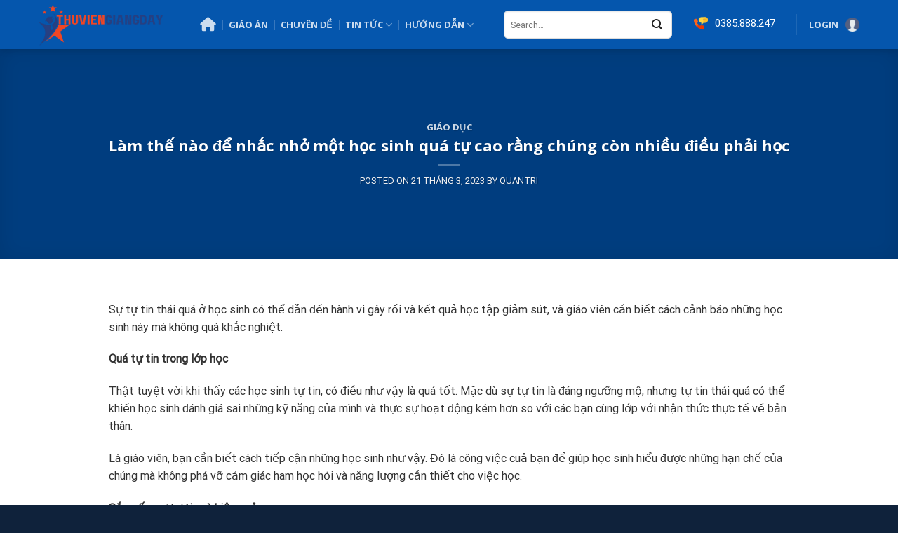

--- FILE ---
content_type: text/html; charset=UTF-8
request_url: https://thuviengiangday.com/lam-the-nao-de-nhac-nho-mot-hoc-sinh-qua-tu-cao-rang-chung-con-nhieu-dieu-phai-hoc/
body_size: 22228
content:
<!DOCTYPE html>
<html lang="vi" class="loading-site no-js">
<head>
	<meta charset="UTF-8" />
	<link rel="profile" href="https://gmpg.org/xfn/11" />
	<link rel="pingback" href="https://thuviengiangday.com/xmlrpc.php" />

	
<meta name='robots' content='index, follow, max-image-preview:large, max-snippet:-1, max-video-preview:-1' />
<meta name="viewport" content="width=device-width, initial-scale=1" />
	<!-- This site is optimized with the Yoast SEO plugin v21.5 - https://yoast.com/wordpress/plugins/seo/ -->
	<title>Làm thế nào để nhắc nhở một học sinh quá tự cao rằng chúng còn nhiều điều phải học &#8211; Thuviengiangday - Thư viện tài liệu giảng dạy file word</title><link rel="stylesheet" href="https://thuviengiangday.com/wp-content/cache/min/1/0522ead0a4096c61eb11231a801a1335.css" media="all" data-minify="1" />
	<meta name="description" content="&#8211; Làm thế nào để nhắc nhở một học sinh quá tự cao rằng chúng còn nhiều điều phải học" />
	<link rel="canonical" href="https://thuviengiangday.com/lam-the-nao-de-nhac-nho-mot-hoc-sinh-qua-tu-cao-rang-chung-con-nhieu-dieu-phai-hoc/" />
	<meta property="og:locale" content="vi_VN" />
	<meta property="og:type" content="article" />
	<meta property="og:title" content="Làm thế nào để nhắc nhở một học sinh quá tự cao rằng chúng còn nhiều điều phải học &#8211; Thuviengiangday - Thư viện tài liệu giảng dạy file word" />
	<meta property="og:description" content="&#8211; Làm thế nào để nhắc nhở một học sinh quá tự cao rằng chúng còn nhiều điều phải học" />
	<meta property="og:url" content="https://thuviengiangday.com/lam-the-nao-de-nhac-nho-mot-hoc-sinh-qua-tu-cao-rang-chung-con-nhieu-dieu-phai-hoc/" />
	<meta property="og:site_name" content="Thuviengiangday - Thư viện tài liệu giảng dạy file word" />
	<meta property="article:publisher" content="https://www.facebook.com/tailieu247dotnet" />
	<meta property="article:published_time" content="2023-03-21T12:00:01+00:00" />
	<meta name="author" content="quantri" />
	<meta name="twitter:card" content="summary_large_image" />
	<meta name="twitter:label1" content="Được viết bởi" />
	<meta name="twitter:data1" content="quantri" />
	<meta name="twitter:label2" content="Ước tính thời gian đọc" />
	<meta name="twitter:data2" content="10 phút" />
	<script type="application/ld+json" class="yoast-schema-graph">{"@context":"https://schema.org","@graph":[{"@type":"Article","@id":"https://thuviengiangday.com/lam-the-nao-de-nhac-nho-mot-hoc-sinh-qua-tu-cao-rang-chung-con-nhieu-dieu-phai-hoc/#article","isPartOf":{"@id":"https://thuviengiangday.com/lam-the-nao-de-nhac-nho-mot-hoc-sinh-qua-tu-cao-rang-chung-con-nhieu-dieu-phai-hoc/"},"author":{"name":"quantri","@id":"https://thuviengiangday.com/#/schema/person/7577b7afb73f6d4c46f6169320886c29"},"headline":"Làm thế nào để nhắc nhở một học sinh quá tự cao rằng chúng còn nhiều điều phải học","datePublished":"2023-03-21T12:00:01+00:00","dateModified":"2023-03-21T12:00:01+00:00","mainEntityOfPage":{"@id":"https://thuviengiangday.com/lam-the-nao-de-nhac-nho-mot-hoc-sinh-qua-tu-cao-rang-chung-con-nhieu-dieu-phai-hoc/"},"wordCount":2103,"publisher":{"@id":"https://thuviengiangday.com/#organization"},"articleSection":["Giáo dục"],"inLanguage":"vi"},{"@type":"WebPage","@id":"https://thuviengiangday.com/lam-the-nao-de-nhac-nho-mot-hoc-sinh-qua-tu-cao-rang-chung-con-nhieu-dieu-phai-hoc/","url":"https://thuviengiangday.com/lam-the-nao-de-nhac-nho-mot-hoc-sinh-qua-tu-cao-rang-chung-con-nhieu-dieu-phai-hoc/","name":"Làm thế nào để nhắc nhở một học sinh quá tự cao rằng chúng còn nhiều điều phải học &#8211; Thuviengiangday - Thư viện tài liệu giảng dạy file word","isPartOf":{"@id":"https://thuviengiangday.com/#website"},"datePublished":"2023-03-21T12:00:01+00:00","dateModified":"2023-03-21T12:00:01+00:00","description":"&#8211; Làm thế nào để nhắc nhở một học sinh quá tự cao rằng chúng còn nhiều điều phải học","breadcrumb":{"@id":"https://thuviengiangday.com/lam-the-nao-de-nhac-nho-mot-hoc-sinh-qua-tu-cao-rang-chung-con-nhieu-dieu-phai-hoc/#breadcrumb"},"inLanguage":"vi","potentialAction":[{"@type":"ReadAction","target":["https://thuviengiangday.com/lam-the-nao-de-nhac-nho-mot-hoc-sinh-qua-tu-cao-rang-chung-con-nhieu-dieu-phai-hoc/"]}]},{"@type":"BreadcrumbList","@id":"https://thuviengiangday.com/lam-the-nao-de-nhac-nho-mot-hoc-sinh-qua-tu-cao-rang-chung-con-nhieu-dieu-phai-hoc/#breadcrumb","itemListElement":[{"@type":"ListItem","position":1,"name":"Trang chủ","item":"https://thuviengiangday.com/"},{"@type":"ListItem","position":2,"name":"Làm thế nào để nhắc nhở một học sinh quá tự cao rằng chúng còn nhiều điều phải học"}]},{"@type":"WebSite","@id":"https://thuviengiangday.com/#website","url":"https://thuviengiangday.com/","name":"Địa chỉ tải tài liệu giáo án, đề kiểm tra, đề thi thử, chuyên đề giảng dạy, file word","description":"Tải tài liệu giảng dạy, giáo án, đề kiểm tra, đề thi thử thpt qg, chuyên đề dạy học file word","publisher":{"@id":"https://thuviengiangday.com/#organization"},"potentialAction":[{"@type":"SearchAction","target":{"@type":"EntryPoint","urlTemplate":"https://thuviengiangday.com/?s={search_term_string}"},"query-input":"required name=search_term_string"}],"inLanguage":"vi"},{"@type":"Organization","@id":"https://thuviengiangday.com/#organization","name":"Địa chỉ tải tài liệu giáo án, đề kiểm tra, đề thi thử, chuyên đề giảng dạy, file word","url":"https://thuviengiangday.com/","logo":{"@type":"ImageObject","inLanguage":"vi","@id":"https://thuviengiangday.com/#/schema/logo/image/","url":"https://thuviengiangday.com/wp-content/uploads/2022/12/Blue-Orange-School-Education-Logo-Logos-3.png","contentUrl":"https://thuviengiangday.com/wp-content/uploads/2022/12/Blue-Orange-School-Education-Logo-Logos-3.png","width":504,"height":168,"caption":"Địa chỉ tải tài liệu giáo án, đề kiểm tra, đề thi thử, chuyên đề giảng dạy, file word"},"image":{"@id":"https://thuviengiangday.com/#/schema/logo/image/"},"sameAs":["https://www.facebook.com/tailieu247dotnet"]},{"@type":"Person","@id":"https://thuviengiangday.com/#/schema/person/7577b7afb73f6d4c46f6169320886c29","name":"quantri","image":{"@type":"ImageObject","inLanguage":"vi","@id":"https://thuviengiangday.com/#/schema/person/image/","url":"https://secure.gravatar.com/avatar/e626be3886ad468aefb2f0799a6694b4383dbf141b9b808a826e87c2e362ed1d?s=96&d=mm&r=g","contentUrl":"https://secure.gravatar.com/avatar/e626be3886ad468aefb2f0799a6694b4383dbf141b9b808a826e87c2e362ed1d?s=96&d=mm&r=g","caption":"quantri"},"sameAs":["https://thuviengiangday.com"],"url":"https://thuviengiangday.com/author/quantri/"}]}</script>
	<!-- / Yoast SEO plugin. -->


<link rel='dns-prefetch' href='//www.googletagmanager.com' />
<link rel='dns-prefetch' href='//cdn.jsdelivr.net' />
<link rel='dns-prefetch' href='//use.fontawesome.com' />
<link href='https://fonts.gstatic.com' crossorigin rel='preconnect' />
<link rel='prefetch' href='https://thuviengiangday.com/wp-content/themes/flatsome/assets/js/chunk.countup.js?ver=3.16.8' />
<link rel='prefetch' href='https://thuviengiangday.com/wp-content/themes/flatsome/assets/js/chunk.sticky-sidebar.js?ver=3.16.8' />
<link rel='prefetch' href='https://thuviengiangday.com/wp-content/themes/flatsome/assets/js/chunk.tooltips.js?ver=3.16.8' />
<link rel='prefetch' href='https://thuviengiangday.com/wp-content/themes/flatsome/assets/js/chunk.vendors-popups.js?ver=3.16.8' />
<link rel='prefetch' href='https://thuviengiangday.com/wp-content/themes/flatsome/assets/js/chunk.vendors-slider.js?ver=3.16.8' />
<link rel="alternate" type="application/rss+xml" title="Dòng thông tin Thuviengiangday - Thư viện tài liệu giảng dạy file word &raquo;" href="https://thuviengiangday.com/feed/" />
<link rel="alternate" type="application/rss+xml" title="Thuviengiangday - Thư viện tài liệu giảng dạy file word &raquo; Dòng bình luận" href="https://thuviengiangday.com/comments/feed/" />
<link rel="alternate" type="application/rss+xml" title="Thuviengiangday - Thư viện tài liệu giảng dạy file word &raquo; Làm thế nào để nhắc nhở một học sinh quá tự cao rằng chúng còn nhiều điều phải học Dòng bình luận" href="https://thuviengiangday.com/lam-the-nao-de-nhac-nho-mot-hoc-sinh-qua-tu-cao-rang-chung-con-nhieu-dieu-phai-hoc/feed/" />
<style id='wp-img-auto-sizes-contain-inline-css' type='text/css'>
img:is([sizes=auto i],[sizes^="auto," i]){contain-intrinsic-size:3000px 1500px}
/*# sourceURL=wp-img-auto-sizes-contain-inline-css */
</style>
<style id='classic-theme-styles-inline-css' type='text/css'>
/*! This file is auto-generated */
.wp-block-button__link{color:#fff;background-color:#32373c;border-radius:9999px;box-shadow:none;text-decoration:none;padding:calc(.667em + 2px) calc(1.333em + 2px);font-size:1.125em}.wp-block-file__button{background:#32373c;color:#fff;text-decoration:none}
/*# sourceURL=/wp-includes/css/classic-themes.min.css */
</style>

<style id='woocommerce-inline-inline-css' type='text/css'>
.woocommerce form .form-row .required { visibility: visible; }
/*# sourceURL=woocommerce-inline-inline-css */
</style>




<style id='flatsome-main-inline-css' type='text/css'>
@font-face {
				font-family: "fl-icons";
				font-display: block;
				src: url(https://thuviengiangday.com/wp-content/themes/flatsome/assets/css/icons/fl-icons.eot?v=3.16.8);
				src:
					url(https://thuviengiangday.com/wp-content/themes/flatsome/assets/css/icons/fl-icons.eot#iefix?v=3.16.8) format("embedded-opentype"),
					url(https://thuviengiangday.com/wp-content/themes/flatsome/assets/css/icons/fl-icons.woff2?v=3.16.8) format("woff2"),
					url(https://thuviengiangday.com/wp-content/themes/flatsome/assets/css/icons/fl-icons.ttf?v=3.16.8) format("truetype"),
					url(https://thuviengiangday.com/wp-content/themes/flatsome/assets/css/icons/fl-icons.woff?v=3.16.8) format("woff"),
					url(https://thuviengiangday.com/wp-content/themes/flatsome/assets/css/icons/fl-icons.svg?v=3.16.8#fl-icons) format("svg");
			}
/*# sourceURL=flatsome-main-inline-css */
</style>



<script type="text/javascript" src="https://thuviengiangday.com/wp-includes/js/jquery/jquery.min.js?ver=3.7.1" id="jquery-core-js" defer></script>

<!-- Google Analytics snippet added by Site Kit -->
<script data-rocketlazyloadscript='https://www.googletagmanager.com/gtag/js?id=UA-252528924-1' type="text/javascript"  id="google_gtagjs-js" async></script>
<script data-rocketlazyloadscript='[data-uri]' type="text/javascript" id="google_gtagjs-js-after"></script>

<!-- End Google Analytics snippet added by Site Kit -->
<link rel="https://api.w.org/" href="https://thuviengiangday.com/wp-json/" /><link rel="alternate" title="JSON" type="application/json" href="https://thuviengiangday.com/wp-json/wp/v2/posts/2600" /><link rel="EditURI" type="application/rsd+xml" title="RSD" href="https://thuviengiangday.com/xmlrpc.php?rsd" />
<meta name="generator" content="WordPress 6.9" />
<meta name="generator" content="WooCommerce 7.5.1" />
<link rel='shortlink' href='https://thuviengiangday.com/?p=2600' />
<meta name="generator" content="Site Kit by Google 1.114.0" /><!-- Generated by Jetpack Social -->
<meta property="og:title" content="Làm thế nào để nhắc nhở một học sinh quá tự cao rằng chúng còn nhiều điều phải học">
<meta property="og:url" content="https://thuviengiangday.com/lam-the-nao-de-nhac-nho-mot-hoc-sinh-qua-tu-cao-rang-chung-con-nhieu-dieu-phai-hoc/">
<meta property="og:description" content="Thật tuyệt vời khi thấy các học sinh tự tin, có điều như vậy là quá tốt. Mặc dù sự tự tin là đáng ngưỡng mộ, nhưng tự tin thái quá có thể khiến học sinh đánh giá sai những kỹ năng của mình và thực…">
<!-- / Jetpack Social -->
		
				<style>
			.no-js img.lazyload { display: none; }
			figure.wp-block-image img.lazyloading { min-width: 150px; }
							.lazyload, .lazyloading { opacity: 0; }
				.lazyloaded {
					opacity: 1;
					transition: opacity 400ms;
					transition-delay: 0ms;
				}
					</style>
		<style>.bg{opacity: 0; transition: opacity 1s; -webkit-transition: opacity 1s;} .bg-loaded{opacity: 1;}</style><!-- Meta Pixel Code -->
<script data-rocketlazyloadscript='[data-uri]' ></script>
<noscript><img height="1" width="1" style="display:none"
src="https://www.facebook.com/tr?id=3767984326813805&ev=PageView&noscript=1"
/></noscript>
<!-- End Meta Pixel Code -->	<noscript><style>.woocommerce-product-gallery{ opacity: 1 !important; }</style></noscript>
	
<!-- Google Tag Manager snippet added by Site Kit -->
<script data-rocketlazyloadscript='[data-uri]' type="text/javascript"></script>

<!-- End Google Tag Manager snippet added by Site Kit -->
<link rel="icon" href="https://thuviengiangday.com/wp-content/uploads/2022/12/cropped-Blue-Orange-School-Education-Logo-Logos-2-32x32.png" sizes="32x32" />
<link rel="icon" href="https://thuviengiangday.com/wp-content/uploads/2022/12/cropped-Blue-Orange-School-Education-Logo-Logos-2-192x192.png" sizes="192x192" />
<link rel="apple-touch-icon" href="https://thuviengiangday.com/wp-content/uploads/2022/12/cropped-Blue-Orange-School-Education-Logo-Logos-2-180x180.png" />
<meta name="msapplication-TileImage" content="https://thuviengiangday.com/wp-content/uploads/2022/12/cropped-Blue-Orange-School-Education-Logo-Logos-2-270x270.png" />
<style id="custom-css" type="text/css">:root {--primary-color: #007bff;}.container-width, .full-width .ubermenu-nav, .container, .row{max-width: 1200px}.row.row-collapse{max-width: 1170px}.row.row-small{max-width: 1192.5px}.row.row-large{max-width: 1230px}.header-main{height: 70px}#logo img{max-height: 70px}#logo{width:200px;}#logo img{padding:5px 0;}.header-top{min-height: 30px}.transparent .header-main{height: 90px}.transparent #logo img{max-height: 90px}.has-transparent + .page-title:first-of-type,.has-transparent + #main > .page-title,.has-transparent + #main > div > .page-title,.has-transparent + #main .page-header-wrapper:first-of-type .page-title{padding-top: 90px;}.header.show-on-scroll,.stuck .header-main{height:70px!important}.stuck #logo img{max-height: 70px!important}.header-bg-color {background-color: #0556ad}.header-bottom {background-color: #f1f1f1}.header-main .nav > li > a{line-height: 16px }@media (max-width: 549px) {.header-main{height: 70px}#logo img{max-height: 70px}}/* Color */.accordion-title.active, .has-icon-bg .icon .icon-inner,.logo a, .primary.is-underline, .primary.is-link, .badge-outline .badge-inner, .nav-outline > li.active> a,.nav-outline >li.active > a, .cart-icon strong,[data-color='primary'], .is-outline.primary{color: #007bff;}/* Color !important */[data-text-color="primary"]{color: #007bff!important;}/* Background Color */[data-text-bg="primary"]{background-color: #007bff;}/* Background */.scroll-to-bullets a,.featured-title, .label-new.menu-item > a:after, .nav-pagination > li > .current,.nav-pagination > li > span:hover,.nav-pagination > li > a:hover,.has-hover:hover .badge-outline .badge-inner,button[type="submit"], .button.wc-forward:not(.checkout):not(.checkout-button), .button.submit-button, .button.primary:not(.is-outline),.featured-table .title,.is-outline:hover, .has-icon:hover .icon-label,.nav-dropdown-bold .nav-column li > a:hover, .nav-dropdown.nav-dropdown-bold > li > a:hover, .nav-dropdown-bold.dark .nav-column li > a:hover, .nav-dropdown.nav-dropdown-bold.dark > li > a:hover, .header-vertical-menu__opener ,.is-outline:hover, .tagcloud a:hover,.grid-tools a, input[type='submit']:not(.is-form), .box-badge:hover .box-text, input.button.alt,.nav-box > li > a:hover,.nav-box > li.active > a,.nav-pills > li.active > a ,.current-dropdown .cart-icon strong, .cart-icon:hover strong, .nav-line-bottom > li > a:before, .nav-line-grow > li > a:before, .nav-line > li > a:before,.banner, .header-top, .slider-nav-circle .flickity-prev-next-button:hover svg, .slider-nav-circle .flickity-prev-next-button:hover .arrow, .primary.is-outline:hover, .button.primary:not(.is-outline), input[type='submit'].primary, input[type='submit'].primary, input[type='reset'].button, input[type='button'].primary, .badge-inner{background-color: #007bff;}/* Border */.nav-vertical.nav-tabs > li.active > a,.scroll-to-bullets a.active,.nav-pagination > li > .current,.nav-pagination > li > span:hover,.nav-pagination > li > a:hover,.has-hover:hover .badge-outline .badge-inner,.accordion-title.active,.featured-table,.is-outline:hover, .tagcloud a:hover,blockquote, .has-border, .cart-icon strong:after,.cart-icon strong,.blockUI:before, .processing:before,.loading-spin, .slider-nav-circle .flickity-prev-next-button:hover svg, .slider-nav-circle .flickity-prev-next-button:hover .arrow, .primary.is-outline:hover{border-color: #007bff}.nav-tabs > li.active > a{border-top-color: #007bff}.widget_shopping_cart_content .blockUI.blockOverlay:before { border-left-color: #007bff }.woocommerce-checkout-review-order .blockUI.blockOverlay:before { border-left-color: #007bff }/* Fill */.slider .flickity-prev-next-button:hover svg,.slider .flickity-prev-next-button:hover .arrow{fill: #007bff;}/* Focus */.primary:focus-visible, .submit-button:focus-visible, button[type="submit"]:focus-visible { outline-color: #007bff!important; }/* Background Color */[data-icon-label]:after, .secondary.is-underline:hover,.secondary.is-outline:hover,.icon-label,.button.secondary:not(.is-outline),.button.alt:not(.is-outline), .badge-inner.on-sale, .button.checkout, .single_add_to_cart_button, .current .breadcrumb-step{ background-color:#0556ad; }[data-text-bg="secondary"]{background-color: #0556ad;}/* Color */.secondary.is-underline,.secondary.is-link, .secondary.is-outline,.stars a.active, .star-rating:before, .woocommerce-page .star-rating:before,.star-rating span:before, .color-secondary{color: #0556ad}/* Color !important */[data-text-color="secondary"]{color: #0556ad!important;}/* Border */.secondary.is-outline:hover{border-color:#0556ad}/* Focus */.secondary:focus-visible, .alt:focus-visible { outline-color: #0556ad!important; }body{color: #333333}@media screen and (max-width: 549px){body{font-size: 100%;}}body{font-family: Roboto, sans-serif;}body {font-weight: 400;font-style: normal;}.nav > li > a {font-family: "Open Sans", sans-serif;}.mobile-sidebar-levels-2 .nav > li > ul > li > a {font-family: "Open Sans", sans-serif;}.nav > li > a,.mobile-sidebar-levels-2 .nav > li > ul > li > a {font-weight: 600;font-style: normal;}h1,h2,h3,h4,h5,h6,.heading-font, .off-canvas-center .nav-sidebar.nav-vertical > li > a{font-family: "Open Sans", sans-serif;}h1,h2,h3,h4,h5,h6,.heading-font,.banner h1,.banner h2 {font-weight: 700;font-style: normal;}.alt-font{font-family: Roboto, sans-serif;}.alt-font {font-weight: 400!important;font-style: normal!important;}@media screen and (min-width: 550px){.products .box-vertical .box-image{min-width: 300px!important;width: 300px!important;}}.absolute-footer, html{background-color: #0f223b}.page-title-small + main .product-container > .row{padding-top:0;}.nav-vertical-fly-out > li + li {border-top-width: 1px; border-top-style: solid;}.label-new.menu-item > a:after{content:"New";}.label-hot.menu-item > a:after{content:"Hot";}.label-sale.menu-item > a:after{content:"Sale";}.label-popular.menu-item > a:after{content:"Popular";}</style><style id="kirki-inline-styles">/* cyrillic-ext */
@font-face {
  font-family: 'Open Sans';
  font-style: normal;
  font-weight: 600;
  font-stretch: normal;
  font-display: swap;
  src: url(https://thuviengiangday.com/wp-content/fonts/open-sans/font) format('woff');
  unicode-range: U+0460-052F, U+1C80-1C8A, U+20B4, U+2DE0-2DFF, U+A640-A69F, U+FE2E-FE2F;
}
/* cyrillic */
@font-face {
  font-family: 'Open Sans';
  font-style: normal;
  font-weight: 600;
  font-stretch: normal;
  font-display: swap;
  src: url(https://thuviengiangday.com/wp-content/fonts/open-sans/font) format('woff');
  unicode-range: U+0301, U+0400-045F, U+0490-0491, U+04B0-04B1, U+2116;
}
/* greek-ext */
@font-face {
  font-family: 'Open Sans';
  font-style: normal;
  font-weight: 600;
  font-stretch: normal;
  font-display: swap;
  src: url(https://thuviengiangday.com/wp-content/fonts/open-sans/font) format('woff');
  unicode-range: U+1F00-1FFF;
}
/* greek */
@font-face {
  font-family: 'Open Sans';
  font-style: normal;
  font-weight: 600;
  font-stretch: normal;
  font-display: swap;
  src: url(https://thuviengiangday.com/wp-content/fonts/open-sans/font) format('woff');
  unicode-range: U+0370-0377, U+037A-037F, U+0384-038A, U+038C, U+038E-03A1, U+03A3-03FF;
}
/* hebrew */
@font-face {
  font-family: 'Open Sans';
  font-style: normal;
  font-weight: 600;
  font-stretch: normal;
  font-display: swap;
  src: url(https://thuviengiangday.com/wp-content/fonts/open-sans/font) format('woff');
  unicode-range: U+0307-0308, U+0590-05FF, U+200C-2010, U+20AA, U+25CC, U+FB1D-FB4F;
}
/* math */
@font-face {
  font-family: 'Open Sans';
  font-style: normal;
  font-weight: 600;
  font-stretch: normal;
  font-display: swap;
  src: url(https://thuviengiangday.com/wp-content/fonts/open-sans/font) format('woff');
  unicode-range: U+0302-0303, U+0305, U+0307-0308, U+0310, U+0312, U+0315, U+031A, U+0326-0327, U+032C, U+032F-0330, U+0332-0333, U+0338, U+033A, U+0346, U+034D, U+0391-03A1, U+03A3-03A9, U+03B1-03C9, U+03D1, U+03D5-03D6, U+03F0-03F1, U+03F4-03F5, U+2016-2017, U+2034-2038, U+203C, U+2040, U+2043, U+2047, U+2050, U+2057, U+205F, U+2070-2071, U+2074-208E, U+2090-209C, U+20D0-20DC, U+20E1, U+20E5-20EF, U+2100-2112, U+2114-2115, U+2117-2121, U+2123-214F, U+2190, U+2192, U+2194-21AE, U+21B0-21E5, U+21F1-21F2, U+21F4-2211, U+2213-2214, U+2216-22FF, U+2308-230B, U+2310, U+2319, U+231C-2321, U+2336-237A, U+237C, U+2395, U+239B-23B7, U+23D0, U+23DC-23E1, U+2474-2475, U+25AF, U+25B3, U+25B7, U+25BD, U+25C1, U+25CA, U+25CC, U+25FB, U+266D-266F, U+27C0-27FF, U+2900-2AFF, U+2B0E-2B11, U+2B30-2B4C, U+2BFE, U+3030, U+FF5B, U+FF5D, U+1D400-1D7FF, U+1EE00-1EEFF;
}
/* symbols */
@font-face {
  font-family: 'Open Sans';
  font-style: normal;
  font-weight: 600;
  font-stretch: normal;
  font-display: swap;
  src: url(https://thuviengiangday.com/wp-content/fonts/open-sans/font) format('woff');
  unicode-range: U+0001-000C, U+000E-001F, U+007F-009F, U+20DD-20E0, U+20E2-20E4, U+2150-218F, U+2190, U+2192, U+2194-2199, U+21AF, U+21E6-21F0, U+21F3, U+2218-2219, U+2299, U+22C4-22C6, U+2300-243F, U+2440-244A, U+2460-24FF, U+25A0-27BF, U+2800-28FF, U+2921-2922, U+2981, U+29BF, U+29EB, U+2B00-2BFF, U+4DC0-4DFF, U+FFF9-FFFB, U+10140-1018E, U+10190-1019C, U+101A0, U+101D0-101FD, U+102E0-102FB, U+10E60-10E7E, U+1D2C0-1D2D3, U+1D2E0-1D37F, U+1F000-1F0FF, U+1F100-1F1AD, U+1F1E6-1F1FF, U+1F30D-1F30F, U+1F315, U+1F31C, U+1F31E, U+1F320-1F32C, U+1F336, U+1F378, U+1F37D, U+1F382, U+1F393-1F39F, U+1F3A7-1F3A8, U+1F3AC-1F3AF, U+1F3C2, U+1F3C4-1F3C6, U+1F3CA-1F3CE, U+1F3D4-1F3E0, U+1F3ED, U+1F3F1-1F3F3, U+1F3F5-1F3F7, U+1F408, U+1F415, U+1F41F, U+1F426, U+1F43F, U+1F441-1F442, U+1F444, U+1F446-1F449, U+1F44C-1F44E, U+1F453, U+1F46A, U+1F47D, U+1F4A3, U+1F4B0, U+1F4B3, U+1F4B9, U+1F4BB, U+1F4BF, U+1F4C8-1F4CB, U+1F4D6, U+1F4DA, U+1F4DF, U+1F4E3-1F4E6, U+1F4EA-1F4ED, U+1F4F7, U+1F4F9-1F4FB, U+1F4FD-1F4FE, U+1F503, U+1F507-1F50B, U+1F50D, U+1F512-1F513, U+1F53E-1F54A, U+1F54F-1F5FA, U+1F610, U+1F650-1F67F, U+1F687, U+1F68D, U+1F691, U+1F694, U+1F698, U+1F6AD, U+1F6B2, U+1F6B9-1F6BA, U+1F6BC, U+1F6C6-1F6CF, U+1F6D3-1F6D7, U+1F6E0-1F6EA, U+1F6F0-1F6F3, U+1F6F7-1F6FC, U+1F700-1F7FF, U+1F800-1F80B, U+1F810-1F847, U+1F850-1F859, U+1F860-1F887, U+1F890-1F8AD, U+1F8B0-1F8BB, U+1F8C0-1F8C1, U+1F900-1F90B, U+1F93B, U+1F946, U+1F984, U+1F996, U+1F9E9, U+1FA00-1FA6F, U+1FA70-1FA7C, U+1FA80-1FA89, U+1FA8F-1FAC6, U+1FACE-1FADC, U+1FADF-1FAE9, U+1FAF0-1FAF8, U+1FB00-1FBFF;
}
/* vietnamese */
@font-face {
  font-family: 'Open Sans';
  font-style: normal;
  font-weight: 600;
  font-stretch: normal;
  font-display: swap;
  src: url(https://thuviengiangday.com/wp-content/fonts/open-sans/font) format('woff');
  unicode-range: U+0102-0103, U+0110-0111, U+0128-0129, U+0168-0169, U+01A0-01A1, U+01AF-01B0, U+0300-0301, U+0303-0304, U+0308-0309, U+0323, U+0329, U+1EA0-1EF9, U+20AB;
}
/* latin-ext */
@font-face {
  font-family: 'Open Sans';
  font-style: normal;
  font-weight: 600;
  font-stretch: normal;
  font-display: swap;
  src: url(https://thuviengiangday.com/wp-content/fonts/open-sans/font) format('woff');
  unicode-range: U+0100-02BA, U+02BD-02C5, U+02C7-02CC, U+02CE-02D7, U+02DD-02FF, U+0304, U+0308, U+0329, U+1D00-1DBF, U+1E00-1E9F, U+1EF2-1EFF, U+2020, U+20A0-20AB, U+20AD-20C0, U+2113, U+2C60-2C7F, U+A720-A7FF;
}
/* latin */
@font-face {
  font-family: 'Open Sans';
  font-style: normal;
  font-weight: 600;
  font-stretch: normal;
  font-display: swap;
  src: url(https://thuviengiangday.com/wp-content/fonts/open-sans/font) format('woff');
  unicode-range: U+0000-00FF, U+0131, U+0152-0153, U+02BB-02BC, U+02C6, U+02DA, U+02DC, U+0304, U+0308, U+0329, U+2000-206F, U+20AC, U+2122, U+2191, U+2193, U+2212, U+2215, U+FEFF, U+FFFD;
}
/* cyrillic-ext */
@font-face {
  font-family: 'Open Sans';
  font-style: normal;
  font-weight: 700;
  font-stretch: normal;
  font-display: swap;
  src: url(https://thuviengiangday.com/wp-content/fonts/open-sans/font) format('woff');
  unicode-range: U+0460-052F, U+1C80-1C8A, U+20B4, U+2DE0-2DFF, U+A640-A69F, U+FE2E-FE2F;
}
/* cyrillic */
@font-face {
  font-family: 'Open Sans';
  font-style: normal;
  font-weight: 700;
  font-stretch: normal;
  font-display: swap;
  src: url(https://thuviengiangday.com/wp-content/fonts/open-sans/font) format('woff');
  unicode-range: U+0301, U+0400-045F, U+0490-0491, U+04B0-04B1, U+2116;
}
/* greek-ext */
@font-face {
  font-family: 'Open Sans';
  font-style: normal;
  font-weight: 700;
  font-stretch: normal;
  font-display: swap;
  src: url(https://thuviengiangday.com/wp-content/fonts/open-sans/font) format('woff');
  unicode-range: U+1F00-1FFF;
}
/* greek */
@font-face {
  font-family: 'Open Sans';
  font-style: normal;
  font-weight: 700;
  font-stretch: normal;
  font-display: swap;
  src: url(https://thuviengiangday.com/wp-content/fonts/open-sans/font) format('woff');
  unicode-range: U+0370-0377, U+037A-037F, U+0384-038A, U+038C, U+038E-03A1, U+03A3-03FF;
}
/* hebrew */
@font-face {
  font-family: 'Open Sans';
  font-style: normal;
  font-weight: 700;
  font-stretch: normal;
  font-display: swap;
  src: url(https://thuviengiangday.com/wp-content/fonts/open-sans/font) format('woff');
  unicode-range: U+0307-0308, U+0590-05FF, U+200C-2010, U+20AA, U+25CC, U+FB1D-FB4F;
}
/* math */
@font-face {
  font-family: 'Open Sans';
  font-style: normal;
  font-weight: 700;
  font-stretch: normal;
  font-display: swap;
  src: url(https://thuviengiangday.com/wp-content/fonts/open-sans/font) format('woff');
  unicode-range: U+0302-0303, U+0305, U+0307-0308, U+0310, U+0312, U+0315, U+031A, U+0326-0327, U+032C, U+032F-0330, U+0332-0333, U+0338, U+033A, U+0346, U+034D, U+0391-03A1, U+03A3-03A9, U+03B1-03C9, U+03D1, U+03D5-03D6, U+03F0-03F1, U+03F4-03F5, U+2016-2017, U+2034-2038, U+203C, U+2040, U+2043, U+2047, U+2050, U+2057, U+205F, U+2070-2071, U+2074-208E, U+2090-209C, U+20D0-20DC, U+20E1, U+20E5-20EF, U+2100-2112, U+2114-2115, U+2117-2121, U+2123-214F, U+2190, U+2192, U+2194-21AE, U+21B0-21E5, U+21F1-21F2, U+21F4-2211, U+2213-2214, U+2216-22FF, U+2308-230B, U+2310, U+2319, U+231C-2321, U+2336-237A, U+237C, U+2395, U+239B-23B7, U+23D0, U+23DC-23E1, U+2474-2475, U+25AF, U+25B3, U+25B7, U+25BD, U+25C1, U+25CA, U+25CC, U+25FB, U+266D-266F, U+27C0-27FF, U+2900-2AFF, U+2B0E-2B11, U+2B30-2B4C, U+2BFE, U+3030, U+FF5B, U+FF5D, U+1D400-1D7FF, U+1EE00-1EEFF;
}
/* symbols */
@font-face {
  font-family: 'Open Sans';
  font-style: normal;
  font-weight: 700;
  font-stretch: normal;
  font-display: swap;
  src: url(https://thuviengiangday.com/wp-content/fonts/open-sans/font) format('woff');
  unicode-range: U+0001-000C, U+000E-001F, U+007F-009F, U+20DD-20E0, U+20E2-20E4, U+2150-218F, U+2190, U+2192, U+2194-2199, U+21AF, U+21E6-21F0, U+21F3, U+2218-2219, U+2299, U+22C4-22C6, U+2300-243F, U+2440-244A, U+2460-24FF, U+25A0-27BF, U+2800-28FF, U+2921-2922, U+2981, U+29BF, U+29EB, U+2B00-2BFF, U+4DC0-4DFF, U+FFF9-FFFB, U+10140-1018E, U+10190-1019C, U+101A0, U+101D0-101FD, U+102E0-102FB, U+10E60-10E7E, U+1D2C0-1D2D3, U+1D2E0-1D37F, U+1F000-1F0FF, U+1F100-1F1AD, U+1F1E6-1F1FF, U+1F30D-1F30F, U+1F315, U+1F31C, U+1F31E, U+1F320-1F32C, U+1F336, U+1F378, U+1F37D, U+1F382, U+1F393-1F39F, U+1F3A7-1F3A8, U+1F3AC-1F3AF, U+1F3C2, U+1F3C4-1F3C6, U+1F3CA-1F3CE, U+1F3D4-1F3E0, U+1F3ED, U+1F3F1-1F3F3, U+1F3F5-1F3F7, U+1F408, U+1F415, U+1F41F, U+1F426, U+1F43F, U+1F441-1F442, U+1F444, U+1F446-1F449, U+1F44C-1F44E, U+1F453, U+1F46A, U+1F47D, U+1F4A3, U+1F4B0, U+1F4B3, U+1F4B9, U+1F4BB, U+1F4BF, U+1F4C8-1F4CB, U+1F4D6, U+1F4DA, U+1F4DF, U+1F4E3-1F4E6, U+1F4EA-1F4ED, U+1F4F7, U+1F4F9-1F4FB, U+1F4FD-1F4FE, U+1F503, U+1F507-1F50B, U+1F50D, U+1F512-1F513, U+1F53E-1F54A, U+1F54F-1F5FA, U+1F610, U+1F650-1F67F, U+1F687, U+1F68D, U+1F691, U+1F694, U+1F698, U+1F6AD, U+1F6B2, U+1F6B9-1F6BA, U+1F6BC, U+1F6C6-1F6CF, U+1F6D3-1F6D7, U+1F6E0-1F6EA, U+1F6F0-1F6F3, U+1F6F7-1F6FC, U+1F700-1F7FF, U+1F800-1F80B, U+1F810-1F847, U+1F850-1F859, U+1F860-1F887, U+1F890-1F8AD, U+1F8B0-1F8BB, U+1F8C0-1F8C1, U+1F900-1F90B, U+1F93B, U+1F946, U+1F984, U+1F996, U+1F9E9, U+1FA00-1FA6F, U+1FA70-1FA7C, U+1FA80-1FA89, U+1FA8F-1FAC6, U+1FACE-1FADC, U+1FADF-1FAE9, U+1FAF0-1FAF8, U+1FB00-1FBFF;
}
/* vietnamese */
@font-face {
  font-family: 'Open Sans';
  font-style: normal;
  font-weight: 700;
  font-stretch: normal;
  font-display: swap;
  src: url(https://thuviengiangday.com/wp-content/fonts/open-sans/font) format('woff');
  unicode-range: U+0102-0103, U+0110-0111, U+0128-0129, U+0168-0169, U+01A0-01A1, U+01AF-01B0, U+0300-0301, U+0303-0304, U+0308-0309, U+0323, U+0329, U+1EA0-1EF9, U+20AB;
}
/* latin-ext */
@font-face {
  font-family: 'Open Sans';
  font-style: normal;
  font-weight: 700;
  font-stretch: normal;
  font-display: swap;
  src: url(https://thuviengiangday.com/wp-content/fonts/open-sans/font) format('woff');
  unicode-range: U+0100-02BA, U+02BD-02C5, U+02C7-02CC, U+02CE-02D7, U+02DD-02FF, U+0304, U+0308, U+0329, U+1D00-1DBF, U+1E00-1E9F, U+1EF2-1EFF, U+2020, U+20A0-20AB, U+20AD-20C0, U+2113, U+2C60-2C7F, U+A720-A7FF;
}
/* latin */
@font-face {
  font-family: 'Open Sans';
  font-style: normal;
  font-weight: 700;
  font-stretch: normal;
  font-display: swap;
  src: url(https://thuviengiangday.com/wp-content/fonts/open-sans/font) format('woff');
  unicode-range: U+0000-00FF, U+0131, U+0152-0153, U+02BB-02BC, U+02C6, U+02DA, U+02DC, U+0304, U+0308, U+0329, U+2000-206F, U+20AC, U+2122, U+2191, U+2193, U+2212, U+2215, U+FEFF, U+FFFD;
}/* cyrillic-ext */
@font-face {
  font-family: 'Roboto';
  font-style: normal;
  font-weight: 400;
  font-stretch: normal;
  font-display: swap;
  src: url(https://thuviengiangday.com/wp-content/fonts/roboto/font) format('woff');
  unicode-range: U+0460-052F, U+1C80-1C8A, U+20B4, U+2DE0-2DFF, U+A640-A69F, U+FE2E-FE2F;
}
/* cyrillic */
@font-face {
  font-family: 'Roboto';
  font-style: normal;
  font-weight: 400;
  font-stretch: normal;
  font-display: swap;
  src: url(https://thuviengiangday.com/wp-content/fonts/roboto/font) format('woff');
  unicode-range: U+0301, U+0400-045F, U+0490-0491, U+04B0-04B1, U+2116;
}
/* greek-ext */
@font-face {
  font-family: 'Roboto';
  font-style: normal;
  font-weight: 400;
  font-stretch: normal;
  font-display: swap;
  src: url(https://thuviengiangday.com/wp-content/fonts/roboto/font) format('woff');
  unicode-range: U+1F00-1FFF;
}
/* greek */
@font-face {
  font-family: 'Roboto';
  font-style: normal;
  font-weight: 400;
  font-stretch: normal;
  font-display: swap;
  src: url(https://thuviengiangday.com/wp-content/fonts/roboto/font) format('woff');
  unicode-range: U+0370-0377, U+037A-037F, U+0384-038A, U+038C, U+038E-03A1, U+03A3-03FF;
}
/* math */
@font-face {
  font-family: 'Roboto';
  font-style: normal;
  font-weight: 400;
  font-stretch: normal;
  font-display: swap;
  src: url(https://thuviengiangday.com/wp-content/fonts/roboto/font) format('woff');
  unicode-range: U+0302-0303, U+0305, U+0307-0308, U+0310, U+0312, U+0315, U+031A, U+0326-0327, U+032C, U+032F-0330, U+0332-0333, U+0338, U+033A, U+0346, U+034D, U+0391-03A1, U+03A3-03A9, U+03B1-03C9, U+03D1, U+03D5-03D6, U+03F0-03F1, U+03F4-03F5, U+2016-2017, U+2034-2038, U+203C, U+2040, U+2043, U+2047, U+2050, U+2057, U+205F, U+2070-2071, U+2074-208E, U+2090-209C, U+20D0-20DC, U+20E1, U+20E5-20EF, U+2100-2112, U+2114-2115, U+2117-2121, U+2123-214F, U+2190, U+2192, U+2194-21AE, U+21B0-21E5, U+21F1-21F2, U+21F4-2211, U+2213-2214, U+2216-22FF, U+2308-230B, U+2310, U+2319, U+231C-2321, U+2336-237A, U+237C, U+2395, U+239B-23B7, U+23D0, U+23DC-23E1, U+2474-2475, U+25AF, U+25B3, U+25B7, U+25BD, U+25C1, U+25CA, U+25CC, U+25FB, U+266D-266F, U+27C0-27FF, U+2900-2AFF, U+2B0E-2B11, U+2B30-2B4C, U+2BFE, U+3030, U+FF5B, U+FF5D, U+1D400-1D7FF, U+1EE00-1EEFF;
}
/* symbols */
@font-face {
  font-family: 'Roboto';
  font-style: normal;
  font-weight: 400;
  font-stretch: normal;
  font-display: swap;
  src: url(https://thuviengiangday.com/wp-content/fonts/roboto/font) format('woff');
  unicode-range: U+0001-000C, U+000E-001F, U+007F-009F, U+20DD-20E0, U+20E2-20E4, U+2150-218F, U+2190, U+2192, U+2194-2199, U+21AF, U+21E6-21F0, U+21F3, U+2218-2219, U+2299, U+22C4-22C6, U+2300-243F, U+2440-244A, U+2460-24FF, U+25A0-27BF, U+2800-28FF, U+2921-2922, U+2981, U+29BF, U+29EB, U+2B00-2BFF, U+4DC0-4DFF, U+FFF9-FFFB, U+10140-1018E, U+10190-1019C, U+101A0, U+101D0-101FD, U+102E0-102FB, U+10E60-10E7E, U+1D2C0-1D2D3, U+1D2E0-1D37F, U+1F000-1F0FF, U+1F100-1F1AD, U+1F1E6-1F1FF, U+1F30D-1F30F, U+1F315, U+1F31C, U+1F31E, U+1F320-1F32C, U+1F336, U+1F378, U+1F37D, U+1F382, U+1F393-1F39F, U+1F3A7-1F3A8, U+1F3AC-1F3AF, U+1F3C2, U+1F3C4-1F3C6, U+1F3CA-1F3CE, U+1F3D4-1F3E0, U+1F3ED, U+1F3F1-1F3F3, U+1F3F5-1F3F7, U+1F408, U+1F415, U+1F41F, U+1F426, U+1F43F, U+1F441-1F442, U+1F444, U+1F446-1F449, U+1F44C-1F44E, U+1F453, U+1F46A, U+1F47D, U+1F4A3, U+1F4B0, U+1F4B3, U+1F4B9, U+1F4BB, U+1F4BF, U+1F4C8-1F4CB, U+1F4D6, U+1F4DA, U+1F4DF, U+1F4E3-1F4E6, U+1F4EA-1F4ED, U+1F4F7, U+1F4F9-1F4FB, U+1F4FD-1F4FE, U+1F503, U+1F507-1F50B, U+1F50D, U+1F512-1F513, U+1F53E-1F54A, U+1F54F-1F5FA, U+1F610, U+1F650-1F67F, U+1F687, U+1F68D, U+1F691, U+1F694, U+1F698, U+1F6AD, U+1F6B2, U+1F6B9-1F6BA, U+1F6BC, U+1F6C6-1F6CF, U+1F6D3-1F6D7, U+1F6E0-1F6EA, U+1F6F0-1F6F3, U+1F6F7-1F6FC, U+1F700-1F7FF, U+1F800-1F80B, U+1F810-1F847, U+1F850-1F859, U+1F860-1F887, U+1F890-1F8AD, U+1F8B0-1F8BB, U+1F8C0-1F8C1, U+1F900-1F90B, U+1F93B, U+1F946, U+1F984, U+1F996, U+1F9E9, U+1FA00-1FA6F, U+1FA70-1FA7C, U+1FA80-1FA89, U+1FA8F-1FAC6, U+1FACE-1FADC, U+1FADF-1FAE9, U+1FAF0-1FAF8, U+1FB00-1FBFF;
}
/* vietnamese */
@font-face {
  font-family: 'Roboto';
  font-style: normal;
  font-weight: 400;
  font-stretch: normal;
  font-display: swap;
  src: url(https://thuviengiangday.com/wp-content/fonts/roboto/font) format('woff');
  unicode-range: U+0102-0103, U+0110-0111, U+0128-0129, U+0168-0169, U+01A0-01A1, U+01AF-01B0, U+0300-0301, U+0303-0304, U+0308-0309, U+0323, U+0329, U+1EA0-1EF9, U+20AB;
}
/* latin-ext */
@font-face {
  font-family: 'Roboto';
  font-style: normal;
  font-weight: 400;
  font-stretch: normal;
  font-display: swap;
  src: url(https://thuviengiangday.com/wp-content/fonts/roboto/font) format('woff');
  unicode-range: U+0100-02BA, U+02BD-02C5, U+02C7-02CC, U+02CE-02D7, U+02DD-02FF, U+0304, U+0308, U+0329, U+1D00-1DBF, U+1E00-1E9F, U+1EF2-1EFF, U+2020, U+20A0-20AB, U+20AD-20C0, U+2113, U+2C60-2C7F, U+A720-A7FF;
}
/* latin */
@font-face {
  font-family: 'Roboto';
  font-style: normal;
  font-weight: 400;
  font-stretch: normal;
  font-display: swap;
  src: url(https://thuviengiangday.com/wp-content/fonts/roboto/font) format('woff');
  unicode-range: U+0000-00FF, U+0131, U+0152-0153, U+02BB-02BC, U+02C6, U+02DA, U+02DC, U+0304, U+0308, U+0329, U+2000-206F, U+20AC, U+2122, U+2191, U+2193, U+2212, U+2215, U+FEFF, U+FFFD;
}</style><style type="text/css">/** Mega Menu CSS: fs **/</style>
<style id='global-styles-inline-css' type='text/css'>
:root{--wp--preset--aspect-ratio--square: 1;--wp--preset--aspect-ratio--4-3: 4/3;--wp--preset--aspect-ratio--3-4: 3/4;--wp--preset--aspect-ratio--3-2: 3/2;--wp--preset--aspect-ratio--2-3: 2/3;--wp--preset--aspect-ratio--16-9: 16/9;--wp--preset--aspect-ratio--9-16: 9/16;--wp--preset--color--black: #000000;--wp--preset--color--cyan-bluish-gray: #abb8c3;--wp--preset--color--white: #ffffff;--wp--preset--color--pale-pink: #f78da7;--wp--preset--color--vivid-red: #cf2e2e;--wp--preset--color--luminous-vivid-orange: #ff6900;--wp--preset--color--luminous-vivid-amber: #fcb900;--wp--preset--color--light-green-cyan: #7bdcb5;--wp--preset--color--vivid-green-cyan: #00d084;--wp--preset--color--pale-cyan-blue: #8ed1fc;--wp--preset--color--vivid-cyan-blue: #0693e3;--wp--preset--color--vivid-purple: #9b51e0;--wp--preset--gradient--vivid-cyan-blue-to-vivid-purple: linear-gradient(135deg,rgb(6,147,227) 0%,rgb(155,81,224) 100%);--wp--preset--gradient--light-green-cyan-to-vivid-green-cyan: linear-gradient(135deg,rgb(122,220,180) 0%,rgb(0,208,130) 100%);--wp--preset--gradient--luminous-vivid-amber-to-luminous-vivid-orange: linear-gradient(135deg,rgb(252,185,0) 0%,rgb(255,105,0) 100%);--wp--preset--gradient--luminous-vivid-orange-to-vivid-red: linear-gradient(135deg,rgb(255,105,0) 0%,rgb(207,46,46) 100%);--wp--preset--gradient--very-light-gray-to-cyan-bluish-gray: linear-gradient(135deg,rgb(238,238,238) 0%,rgb(169,184,195) 100%);--wp--preset--gradient--cool-to-warm-spectrum: linear-gradient(135deg,rgb(74,234,220) 0%,rgb(151,120,209) 20%,rgb(207,42,186) 40%,rgb(238,44,130) 60%,rgb(251,105,98) 80%,rgb(254,248,76) 100%);--wp--preset--gradient--blush-light-purple: linear-gradient(135deg,rgb(255,206,236) 0%,rgb(152,150,240) 100%);--wp--preset--gradient--blush-bordeaux: linear-gradient(135deg,rgb(254,205,165) 0%,rgb(254,45,45) 50%,rgb(107,0,62) 100%);--wp--preset--gradient--luminous-dusk: linear-gradient(135deg,rgb(255,203,112) 0%,rgb(199,81,192) 50%,rgb(65,88,208) 100%);--wp--preset--gradient--pale-ocean: linear-gradient(135deg,rgb(255,245,203) 0%,rgb(182,227,212) 50%,rgb(51,167,181) 100%);--wp--preset--gradient--electric-grass: linear-gradient(135deg,rgb(202,248,128) 0%,rgb(113,206,126) 100%);--wp--preset--gradient--midnight: linear-gradient(135deg,rgb(2,3,129) 0%,rgb(40,116,252) 100%);--wp--preset--font-size--small: 13px;--wp--preset--font-size--medium: 20px;--wp--preset--font-size--large: 36px;--wp--preset--font-size--x-large: 42px;--wp--preset--spacing--20: 0.44rem;--wp--preset--spacing--30: 0.67rem;--wp--preset--spacing--40: 1rem;--wp--preset--spacing--50: 1.5rem;--wp--preset--spacing--60: 2.25rem;--wp--preset--spacing--70: 3.38rem;--wp--preset--spacing--80: 5.06rem;--wp--preset--shadow--natural: 6px 6px 9px rgba(0, 0, 0, 0.2);--wp--preset--shadow--deep: 12px 12px 50px rgba(0, 0, 0, 0.4);--wp--preset--shadow--sharp: 6px 6px 0px rgba(0, 0, 0, 0.2);--wp--preset--shadow--outlined: 6px 6px 0px -3px rgb(255, 255, 255), 6px 6px rgb(0, 0, 0);--wp--preset--shadow--crisp: 6px 6px 0px rgb(0, 0, 0);}:where(.is-layout-flex){gap: 0.5em;}:where(.is-layout-grid){gap: 0.5em;}body .is-layout-flex{display: flex;}.is-layout-flex{flex-wrap: wrap;align-items: center;}.is-layout-flex > :is(*, div){margin: 0;}body .is-layout-grid{display: grid;}.is-layout-grid > :is(*, div){margin: 0;}:where(.wp-block-columns.is-layout-flex){gap: 2em;}:where(.wp-block-columns.is-layout-grid){gap: 2em;}:where(.wp-block-post-template.is-layout-flex){gap: 1.25em;}:where(.wp-block-post-template.is-layout-grid){gap: 1.25em;}.has-black-color{color: var(--wp--preset--color--black) !important;}.has-cyan-bluish-gray-color{color: var(--wp--preset--color--cyan-bluish-gray) !important;}.has-white-color{color: var(--wp--preset--color--white) !important;}.has-pale-pink-color{color: var(--wp--preset--color--pale-pink) !important;}.has-vivid-red-color{color: var(--wp--preset--color--vivid-red) !important;}.has-luminous-vivid-orange-color{color: var(--wp--preset--color--luminous-vivid-orange) !important;}.has-luminous-vivid-amber-color{color: var(--wp--preset--color--luminous-vivid-amber) !important;}.has-light-green-cyan-color{color: var(--wp--preset--color--light-green-cyan) !important;}.has-vivid-green-cyan-color{color: var(--wp--preset--color--vivid-green-cyan) !important;}.has-pale-cyan-blue-color{color: var(--wp--preset--color--pale-cyan-blue) !important;}.has-vivid-cyan-blue-color{color: var(--wp--preset--color--vivid-cyan-blue) !important;}.has-vivid-purple-color{color: var(--wp--preset--color--vivid-purple) !important;}.has-black-background-color{background-color: var(--wp--preset--color--black) !important;}.has-cyan-bluish-gray-background-color{background-color: var(--wp--preset--color--cyan-bluish-gray) !important;}.has-white-background-color{background-color: var(--wp--preset--color--white) !important;}.has-pale-pink-background-color{background-color: var(--wp--preset--color--pale-pink) !important;}.has-vivid-red-background-color{background-color: var(--wp--preset--color--vivid-red) !important;}.has-luminous-vivid-orange-background-color{background-color: var(--wp--preset--color--luminous-vivid-orange) !important;}.has-luminous-vivid-amber-background-color{background-color: var(--wp--preset--color--luminous-vivid-amber) !important;}.has-light-green-cyan-background-color{background-color: var(--wp--preset--color--light-green-cyan) !important;}.has-vivid-green-cyan-background-color{background-color: var(--wp--preset--color--vivid-green-cyan) !important;}.has-pale-cyan-blue-background-color{background-color: var(--wp--preset--color--pale-cyan-blue) !important;}.has-vivid-cyan-blue-background-color{background-color: var(--wp--preset--color--vivid-cyan-blue) !important;}.has-vivid-purple-background-color{background-color: var(--wp--preset--color--vivid-purple) !important;}.has-black-border-color{border-color: var(--wp--preset--color--black) !important;}.has-cyan-bluish-gray-border-color{border-color: var(--wp--preset--color--cyan-bluish-gray) !important;}.has-white-border-color{border-color: var(--wp--preset--color--white) !important;}.has-pale-pink-border-color{border-color: var(--wp--preset--color--pale-pink) !important;}.has-vivid-red-border-color{border-color: var(--wp--preset--color--vivid-red) !important;}.has-luminous-vivid-orange-border-color{border-color: var(--wp--preset--color--luminous-vivid-orange) !important;}.has-luminous-vivid-amber-border-color{border-color: var(--wp--preset--color--luminous-vivid-amber) !important;}.has-light-green-cyan-border-color{border-color: var(--wp--preset--color--light-green-cyan) !important;}.has-vivid-green-cyan-border-color{border-color: var(--wp--preset--color--vivid-green-cyan) !important;}.has-pale-cyan-blue-border-color{border-color: var(--wp--preset--color--pale-cyan-blue) !important;}.has-vivid-cyan-blue-border-color{border-color: var(--wp--preset--color--vivid-cyan-blue) !important;}.has-vivid-purple-border-color{border-color: var(--wp--preset--color--vivid-purple) !important;}.has-vivid-cyan-blue-to-vivid-purple-gradient-background{background: var(--wp--preset--gradient--vivid-cyan-blue-to-vivid-purple) !important;}.has-light-green-cyan-to-vivid-green-cyan-gradient-background{background: var(--wp--preset--gradient--light-green-cyan-to-vivid-green-cyan) !important;}.has-luminous-vivid-amber-to-luminous-vivid-orange-gradient-background{background: var(--wp--preset--gradient--luminous-vivid-amber-to-luminous-vivid-orange) !important;}.has-luminous-vivid-orange-to-vivid-red-gradient-background{background: var(--wp--preset--gradient--luminous-vivid-orange-to-vivid-red) !important;}.has-very-light-gray-to-cyan-bluish-gray-gradient-background{background: var(--wp--preset--gradient--very-light-gray-to-cyan-bluish-gray) !important;}.has-cool-to-warm-spectrum-gradient-background{background: var(--wp--preset--gradient--cool-to-warm-spectrum) !important;}.has-blush-light-purple-gradient-background{background: var(--wp--preset--gradient--blush-light-purple) !important;}.has-blush-bordeaux-gradient-background{background: var(--wp--preset--gradient--blush-bordeaux) !important;}.has-luminous-dusk-gradient-background{background: var(--wp--preset--gradient--luminous-dusk) !important;}.has-pale-ocean-gradient-background{background: var(--wp--preset--gradient--pale-ocean) !important;}.has-electric-grass-gradient-background{background: var(--wp--preset--gradient--electric-grass) !important;}.has-midnight-gradient-background{background: var(--wp--preset--gradient--midnight) !important;}.has-small-font-size{font-size: var(--wp--preset--font-size--small) !important;}.has-medium-font-size{font-size: var(--wp--preset--font-size--medium) !important;}.has-large-font-size{font-size: var(--wp--preset--font-size--large) !important;}.has-x-large-font-size{font-size: var(--wp--preset--font-size--x-large) !important;}
/*# sourceURL=global-styles-inline-css */
</style>
</head>

<body class="wp-singular post-template-default single single-post postid-2600 single-format-standard wp-theme-flatsome wp-child-theme-itg theme-flatsome woocommerce-no-js mega-menu-vertical header-shadow lightbox nav-dropdown-has-arrow nav-dropdown-has-shadow nav-dropdown-has-border">

		<!-- Google Tag Manager (noscript) snippet added by Site Kit -->
		<noscript>
			<iframe  height="0" width="0" style="display:none;visibility:hidden" data-src="https://www.googletagmanager.com/ns.html?id=GTM-5VM8RZ5" class="lazyload" src="[data-uri]"></iframe>
		</noscript>
		<!-- End Google Tag Manager (noscript) snippet added by Site Kit -->
		
<a class="skip-link screen-reader-text" href="#main">Skip to content</a>

<div id="wrapper">

	
	<header id="header" class="header has-sticky sticky-jump">
		<div class="header-wrapper">
			<div id="masthead" class="header-main nav-dark">
      <div class="header-inner flex-row container logo-left" role="navigation">

          <!-- Logo -->
          <div id="logo" class="flex-col logo">
            
<!-- Header logo -->
<a href="https://thuviengiangday.com/" title="Thuviengiangday &#8211; Thư viện tài liệu giảng dạy file word - Tải tài liệu giảng dạy, giáo án, đề kiểm tra, đề thi thử thpt qg, chuyên đề dạy học file word" rel="home">
		<img width="504" height="168"   alt="Thuviengiangday &#8211; Thư viện tài liệu giảng dạy file word" data-src="https://thuviengiangday.com/wp-content/uploads/2022/12/Blue-Orange-School-Education-Logo-Logos-3.png" class="header_logo header-logo lazyload" src="[data-uri]" /><noscript><img width="504" height="168" src="https://thuviengiangday.com/wp-content/uploads/2022/12/Blue-Orange-School-Education-Logo-Logos-3.png" class="header_logo header-logo" alt="Thuviengiangday &#8211; Thư viện tài liệu giảng dạy file word"/></noscript><img  width="504" height="168"   alt="Thuviengiangday &#8211; Thư viện tài liệu giảng dạy file word" data-src="https://thuviengiangday.com/wp-content/uploads/2022/12/Blue-Orange-School-Education-Logo-Logos-3.png" class="header-logo-dark lazyload" src="[data-uri]" /><noscript><img  width="504" height="168" src="https://thuviengiangday.com/wp-content/uploads/2022/12/Blue-Orange-School-Education-Logo-Logos-3.png" class="header-logo-dark" alt="Thuviengiangday &#8211; Thư viện tài liệu giảng dạy file word"/></noscript></a>
          </div>

          <!-- Mobile Left Elements -->
          <div class="flex-col show-for-medium flex-left">
            <ul class="mobile-nav nav nav-left ">
                          </ul>
          </div>

          <!-- Left Elements -->
          <div class="flex-col hide-for-medium flex-left
            flex-grow">
            <ul class="header-nav header-nav-main nav nav-left  nav-divided" >
              <li id="menu-item-29" class="menu-item menu-item-type-post_type menu-item-object-page menu-item-home menu-item-29 menu-item-design-default"><a href="https://thuviengiangday.com/" class="nav-top-link"><i class="fa fa-home"></i></a></li>
<li id="menu-item-3418" class="menu-item menu-item-type-custom menu-item-object-custom menu-item-3418 menu-item-design-default"><a href="https://thuviengiangday.com/?s=gi%C3%A1o+%C3%A1n&#038;post_type=product" class="nav-top-link">Giáo án</a></li>
<li id="menu-item-3419" class="menu-item menu-item-type-custom menu-item-object-custom menu-item-3419 menu-item-design-default"><a href="https://thuviengiangday.com/?s=chuy%C3%AAn+%C4%91%E1%BB%81&#038;post_type=product" class="nav-top-link">Chuyên đề</a></li>
<li id="menu-item-32" class="menu-item menu-item-type-taxonomy menu-item-object-category current-post-ancestor menu-item-has-children menu-item-32 menu-item-design-default has-dropdown"><a href="https://thuviengiangday.com/category/tin-tuc/" class="nav-top-link" aria-expanded="false" aria-haspopup="menu">Tin tức<i class="icon-angle-down" ></i></a>
<ul class="sub-menu nav-dropdown nav-dropdown-default">
	<li id="menu-item-2520" class="menu-item menu-item-type-taxonomy menu-item-object-category menu-item-2520"><a href="https://thuviengiangday.com/category/gioi-thieu-tai-lieu-moi/">Giới thiệu tài liệu mới</a></li>
	<li id="menu-item-2521" class="menu-item menu-item-type-taxonomy menu-item-object-category menu-item-2521"><a href="https://thuviengiangday.com/category/tin-tuc/giao-vien-360/">Giáo viên 360</a></li>
</ul>
</li>
<li id="menu-item-3414" class="menu-item menu-item-type-taxonomy menu-item-object-category menu-item-has-children menu-item-3414 menu-item-design-default has-dropdown"><a href="https://thuviengiangday.com/category/huong-dan/" class="nav-top-link" aria-expanded="false" aria-haspopup="menu">Hướng dẫn<i class="icon-angle-down" ></i></a>
<ul class="sub-menu nav-dropdown nav-dropdown-default">
	<li id="menu-item-3413" class="menu-item menu-item-type-post_type menu-item-object-post menu-item-3413"><a href="https://thuviengiangday.com/huong-dan-mua-tai-lieu-tren-thuviengiangday-com/">Hướng dẫn mua tài liệu trên thuviengiangday.com</a></li>
</ul>
</li>
            </ul>
          </div>

          <!-- Right Elements -->
          <div class="flex-col hide-for-medium flex-right">
            <ul class="header-nav header-nav-main nav nav-right  nav-divided">
              <li class="header-search-form search-form html relative has-icon">
	<div class="header-search-form-wrapper">
		<div class="searchform-wrapper ux-search-box relative is-normal"><form role="search" method="get" class="searchform" action="https://thuviengiangday.com/">
	<div class="flex-row relative">
						<div class="flex-col flex-grow">
			<label class="screen-reader-text" for="woocommerce-product-search-field-0">Search for:</label>
			<input type="search" id="woocommerce-product-search-field-0" class="search-field mb-0" placeholder="Search&hellip;" value="" name="s" />
			<input type="hidden" name="post_type" value="product" />
					</div>
		<div class="flex-col">
			<button type="submit" value="Search" class="ux-search-submit submit-button secondary button wp-element-button icon mb-0" aria-label="Submit">
				<i class="icon-search" ></i>			</button>
		</div>
	</div>
	<div class="live-search-results text-left z-top"></div>
</form>
</div>	</div>
</li>
<li class="header-divider"></li><li class="html header-button-1">
	<div class="header-button">
	<a rel="noopener noreferrer" href="https://zalo.me/0385888247" target="_blank" class="button primary"  style="border-radius:99px;">
    <span>0385.888.247</span>
  </a>
	</div>
</li>


<li class="header-divider"></li><li class="account-item has-icon
    "
>

<a href="https://thuviengiangday.com/tai-khoan/"
    class="nav-top-link nav-top-not-logged-in "
    data-open="#login-form-popup"  >
    <span>
    Login      </span>
  
</a>



</li>
            </ul>
          </div>

          <!-- Mobile Right Elements -->
          <div class="flex-col show-for-medium flex-right">
            <ul class="mobile-nav nav nav-right ">
              <li class="header-search header-search-dropdown has-icon has-dropdown menu-item-has-children">
		<a href="#" aria-label="Search" class="is-small"><i class="icon-search" ></i></a>
		<ul class="nav-dropdown nav-dropdown-default">
	 	<li class="header-search-form search-form html relative has-icon">
	<div class="header-search-form-wrapper">
		<div class="searchform-wrapper ux-search-box relative is-normal"><form role="search" method="get" class="searchform" action="https://thuviengiangday.com/">
	<div class="flex-row relative">
						<div class="flex-col flex-grow">
			<label class="screen-reader-text" for="woocommerce-product-search-field-1">Search for:</label>
			<input type="search" id="woocommerce-product-search-field-1" class="search-field mb-0" placeholder="Search&hellip;" value="" name="s" />
			<input type="hidden" name="post_type" value="product" />
					</div>
		<div class="flex-col">
			<button type="submit" value="Search" class="ux-search-submit submit-button secondary button wp-element-button icon mb-0" aria-label="Submit">
				<i class="icon-search" ></i>			</button>
		</div>
	</div>
	<div class="live-search-results text-left z-top"></div>
</form>
</div>	</div>
</li>
	</ul>
</li>
<li class="account-item has-icon">
	<a href="https://thuviengiangday.com/tai-khoan/"
	class="account-link-mobile is-small" title="My account">
	  <i class="icon-user" ></i>	</a>
</li>
<li class="nav-icon has-icon">
  		<a href="#" data-open="#main-menu" data-pos="left" data-bg="main-menu-overlay" data-color="" class="is-small" aria-label="Menu" aria-controls="main-menu" aria-expanded="false">

		  <i class="icon-menu" ></i>
		  		</a>
	</li>
            </ul>
          </div>

      </div>

      </div>

<div class="header-bg-container fill"><div class="header-bg-image fill"></div><div class="header-bg-color fill"></div></div>		</div>
	</header>

	  <div class="page-title blog-featured-title featured-title no-overflow">

  	<div class="page-title-bg fill">
  		  		<div class="title-overlay fill" style="background-color: rgba(0,0,0,.5)"></div>
  	</div>

  	<div class="page-title-inner container  flex-row  dark is-large" style="min-height: 300px">
  	 	<div class="flex-col flex-center text-center">
  			<h6 class="entry-category is-xsmall"><a href="https://thuviengiangday.com/category/tin-tuc/giao-duc/" rel="category tag">Giáo dục</a></h6><h1 class="entry-title">Làm thế nào để nhắc nhở một học sinh quá tự cao rằng chúng còn nhiều điều phải học</h1><div class="entry-divider is-divider small"></div>
	<div class="entry-meta uppercase is-xsmall">
		<span class="posted-on">Posted on <a href="https://thuviengiangday.com/lam-the-nao-de-nhac-nho-mot-hoc-sinh-qua-tu-cao-rang-chung-con-nhieu-dieu-phai-hoc/" rel="bookmark"><time class="entry-date published updated" datetime="2023-03-21T19:00:01+07:00">21 Tháng 3, 2023</time></a></span><span class="byline"> by <span class="meta-author vcard"><a class="url fn n" href="https://thuviengiangday.com/author/quantri/">quantri</a></span></span>	</div>
  	 	</div>
  	</div>
  </div>

	<main id="main" class="">

<div id="content" class="blog-wrapper blog-single page-wrapper">
	
<div class="row align-center">
	<div class="large-10 col">
	
	


<article id="post-2600" class="post-2600 post type-post status-publish format-standard hentry category-giao-duc">
	<div class="article-inner ">
				<div class="entry-content single-page">

	</p>
<div class="entry-content clearfix single-post-content">
<p>Sự tự tin thái quá ở học sinh có thể dẫn đến hành vi gây rối và kết quả học tập giảm sút, và giáo viên cần biết cách cảnh báo những học sinh này mà không quá khắc nghiệt.</p>
<p><strong>Quá tự tin trong lớp học</strong></p>
<p>Thật tuyệt vời khi thấy các học sinh tự tin, có điều như vậy là quá tốt. Mặc dù sự tự tin là đáng ngưỡng mộ, nhưng tự tin thái quá có thể khiến học sinh đánh giá sai những kỹ năng của mình và thực sự hoạt động kém hơn so với các bạn cùng lớp với nhận thức thực tế về bản thân.</p>
<p>Là giáo viên, bạn cần biết cách tiếp cận những học sinh như vậy. Đó là công việc cuả bạn để giúp học sinh hiểu được những hạn chế của chúng mà không phá vỡ cảm giác ham học hỏi và năng lượng cần thiết cho việc học.</p>
<p><strong>Sắp xếp sự tự tin và hiệu quả</strong></p>
<p>Sự tự cao có thể hiện diện trong mọi học sinh, không phân biệt trình độ của chúng. Có thể bạn cần biết cách để xử lý sự tự mãn của học sinh ở cả hai phương diện này.</p>
<p><strong>Giải quyết khoảng cách giữa nhận thức và thực tế</strong></p>
<p>Thật không may, các nghiên cứu lặp đi lặp lại đã chỉ ra rằng sự chênh lệch lớn nhất giữa nhận thức và thành công thực tế bắt nguồn từ những người thường có thành tích thấp nhất. Nói cách khác, những học sinh tự cao của bạn thường là những người đạt điểm thấp nhất trong các bài tập và kiểm tra.</p>
<p>Hay thử đưa ra những phản hồi tức khắc để ngăn chặn mọi cảm giác vô căn cứ. Nếu học sinh được phép trả lời một câu hỏi không chính xác mà không được phản hồi, chúng sẽ tiếp tục tin câu trả lời của mình là đúng. Đưa ra một lời giải thích tức thì để ngăn chặn những nhận thức sai lầm được hình thành và thúc đẩy sự tự tin thái quá từ trong trứng nước. Giải quyết các quan niệm sai lầm cũng  giúp cải thiện khả năng học tập của chọc sinh, dẫn đến cải thiện hiệu suất trong quá trình thực hiện.</p>
<p><strong>Giải quyết ở những học sinh giỏi</strong></p>
<p>Một tình huống khó khăn cho các giáo viên liên quan đến việc quản lý học sinh cực kỳ tự tin và học tốt ở lớp. Những học sinh này không chỉ nói chuyện mà còn đi lại, và sự ngỗ ngược của chúng có thể vừa gây rắc rối cho lớp học, vừa làm nản lòng những học sinh mà học chưa tốt.</p>
<p>Hãy bắt đầu bằng cách cố gắng xác định nguồn cơn về thái độ kiêu ngạo của học sinh. Có phải chúng liên tục cố để chứng minh rằng mình thông minh như thế nào vì chúng có một nhu cầu dữ dội mong được chấp nhận? Có phải chúng chưa nhận đủ sự chú ý ở nhà và dùng việc thể hiện trên lớp như một cách để thu hút sự chú ý? Để hiểu được lý do tại sao học sinh cảm thấy cần phải thể hiện sự tự tin thái quá sẽ cần một thời gian dài để tìm ra giải pháp.</p>
<p>Khi học sinh lướt qua các tài liệu cần thiết mà chẳng mất chút cố gắng nào, hãy đưa ra một số vấn đề khiến học sinh cảm thấy thử thách thật sự. Đủ dễ với trẻ nhỏ và các trẻ thiếu niên để nghĩ rằng chúng đã tìm ra mọi thứ, nhưng vẫn cho chúng thấy rằng có bao nhiêu kiến thức ngoài kia để có thể giúp chúng hiểu chúng còn phải học nhiều như thế nào.</p>
<p>Thay vì chỉ đơn giản là dập tắt những học sinh tự cao, hãy sử dụng năng lượng tuổi trẻ của học sinh để cổ vũ cho chúng. Hãy đưa cho học sinh một thử thách mà có thể cải thiện được kỹ năng của chúng, đồng thời kiềm chế được sự tự mãn của chúng.</p>
<p><strong>Tìm cách cân bằng.</strong></p>
<p>Tất nhiên, bạn cần tránh việc quá nghiêm khắc đối với học sinh, ngay cả với những học sinh tự cao nhất. Sự tự tin, ngay cả khi có một chút sai lầm cũng là một đặc điểm quan trọng để có thể trợ giúp tốt cho trẻ trong tương lai, khi cố gắng cung cấp những thông tin phản hồi hữu ích, hãy thận trọng rằng bạn không hoàn toàn tin vào chúng.</p>
<p>Hãy nhớ rằng, mục tiêu là làm giảm sự tự cao, chứ không làm nhụt đi sự tự tin cần thiết. Quá nhiều phản hồi tiêu cực có thể khiến học sinh có khả năng tốt nghi ngờ về chính kiến thức và kỹ năng của chúng, dẫn đến kìm hãm sự phát triển trí tuệ và dần mất đi sự tiến bộ trong học tập.</p>
<p><strong>Phản hồi các câu trả lời không chính xác</strong></p>
<p>Khi học sinh của bạn trả lời chưa đúng, đừng chỉ nói rằng chúng sai mà hãy chỉ ra lý do tại sao. Thay vì giải thích câu trả lời đúng, hãy để học sinh thực các bước chúng đã thực hiện để có câu trả lời, và chỉ ra những lỗi mà chúng mắc phải trong quá trình làm. Nếu học sinh tin rằng chúng đang làm theo một quy trình chính xác, chúng sẽ có nhiều khả năng nghĩ rằng câu trả lời của mình là đúng. Tuy nhiên, nếu bạn có thể chỉ ra cách các quy trình bị sai sót, câu trả lời sai của chúng sẽ trở nên dễ hiểu hơn và khi làm lại sẽ đúng.</p>
<p>Kết hợp nhận thức của bản thân học sinh với hiệu quả thực tế, cuối cùng sẽ dẫn đến mức độ tự tin lành mạnh không trở thành sự kiêu ngạo. Điều quan trọng đối với học sinh là cảm giác “làm tốt”, nhưng chỉ khi chúng thực sự làm tốt.</p>
<p><strong>Giảm bớt sự tự cao</strong></p>
<p>Tự tin thái quá không chỉ là thiếu tôn trọng và gây rối mà còn gây bất lợi cho sự tiến bộ trong học tập của học sinh. Ví dụ, một nghiên cứu gồm 91 học sinh được giảng dạy và hướng dẫn trong các nhóm nhỏ cho thấy, học sinh được xác định là “tự cao” thu được ít thông tin từ trải nghiệm hơn so với những người thực tế hơn về các kỹ năng của mình.</p>
<p>Khi học sinh nghĩ rằng chúng biết mọi thứ, chúng có xu hướng điều chỉnh các bài học và mất tập trung, điều này dẫn đến hiệu quả kém. Tuy nhiên, điểm bài kiểm tra kém không phải lúc nào cũng là hồi chuông cảnh tỉnh, vì vẫn tồn tại khoảng cách lớn giữa nhận thức và kết quả thực tế.</p>
<p><strong>Tầm quan trọng của kỹ năng siêu nhận thức.</strong></p>
<p>Khả năng đưa ra những đánh giá chính xác về năng khiếu của chính mình dựa vào các kỹ <u>năng siêu nhận thức</u>. Nếu bạn muốn giảm sự tự cao, bạn nên nhấn mạnh các hoạt động trên lớp, xây dựng các kỹ năng như là suy nghĩ,  thảo luận, chia sẻ theo cặp, hoạt động nhóm và viết nhật ký</p>
<p>Bằng cách làm việc với những kỹ năng này, bạn có thể giúp học sinh  trở thành những người đánh giá tốt hơn về khả năng của chính mình, điều này có thể dẫn đến nhận thức chính xác và thực tế hơn. Những học sinh có trình độ thấp sẽ nhận ra chúng cần phải cải thiện, và những học sinh học tốt hơn sẽ nhận ra được tiềm năng của chúng.</p>
<p><strong>Bill Sands</strong></p>
<p><strong>Nguyễn Thị Mai – TGD</strong> dịch</p>
</div>

	
	<div class="blog-share text-center"><div class="is-divider medium"></div><div class="social-icons share-icons share-row relative" ><a href="whatsapp://send?text=L%C3%A0m%20th%E1%BA%BF%20n%C3%A0o%20%C4%91%E1%BB%83%20nh%E1%BA%AFc%20nh%E1%BB%9F%20m%E1%BB%99t%20h%E1%BB%8Dc%20sinh%20qu%C3%A1%20t%E1%BB%B1%20cao%20r%E1%BA%B1ng%20ch%C3%BAng%20c%C3%B2n%20nhi%E1%BB%81u%20%C4%91i%E1%BB%81u%20ph%E1%BA%A3i%20h%E1%BB%8Dc - https://thuviengiangday.com/lam-the-nao-de-nhac-nho-mot-hoc-sinh-qua-tu-cao-rang-chung-con-nhieu-dieu-phai-hoc/" data-action="share/whatsapp/share" class="icon plain tooltip whatsapp show-for-medium" title="Share on WhatsApp" aria-label="Share on WhatsApp"><i class="icon-whatsapp"></i></a><a href="https://www.facebook.com/sharer.php?u=https://thuviengiangday.com/lam-the-nao-de-nhac-nho-mot-hoc-sinh-qua-tu-cao-rang-chung-con-nhieu-dieu-phai-hoc/" data-label="Facebook" onclick="window.open(this.href,this.title,'width=500,height=500,top=300px,left=300px');  return false;" rel="noopener noreferrer nofollow" target="_blank" class="icon plain tooltip facebook" title="Share on Facebook" aria-label="Share on Facebook"><i class="icon-facebook" ></i></a><a href="https://twitter.com/share?url=https://thuviengiangday.com/lam-the-nao-de-nhac-nho-mot-hoc-sinh-qua-tu-cao-rang-chung-con-nhieu-dieu-phai-hoc/" onclick="window.open(this.href,this.title,'width=500,height=500,top=300px,left=300px');  return false;" rel="noopener noreferrer nofollow" target="_blank" class="icon plain tooltip twitter" title="Share on Twitter" aria-label="Share on Twitter"><i class="icon-twitter" ></i></a><a href="/cdn-cgi/l/email-protection#[base64]" rel="nofollow" class="icon plain tooltip email" title="Email to a Friend" aria-label="Email to a Friend"><i class="icon-envelop" ></i></a><a href="https://pinterest.com/pin/create/button/?url=https://thuviengiangday.com/lam-the-nao-de-nhac-nho-mot-hoc-sinh-qua-tu-cao-rang-chung-con-nhieu-dieu-phai-hoc/&amp;media=&amp;description=L%C3%A0m%20th%E1%BA%BF%20n%C3%A0o%20%C4%91%E1%BB%83%20nh%E1%BA%AFc%20nh%E1%BB%9F%20m%E1%BB%99t%20h%E1%BB%8Dc%20sinh%20qu%C3%A1%20t%E1%BB%B1%20cao%20r%E1%BA%B1ng%20ch%C3%BAng%20c%C3%B2n%20nhi%E1%BB%81u%20%C4%91i%E1%BB%81u%20ph%E1%BA%A3i%20h%E1%BB%8Dc" onclick="window.open(this.href,this.title,'width=500,height=500,top=300px,left=300px');  return false;" rel="noopener noreferrer nofollow" target="_blank" class="icon plain tooltip pinterest" title="Pin on Pinterest" aria-label="Pin on Pinterest"><i class="icon-pinterest" ></i></a><a href="https://www.linkedin.com/shareArticle?mini=true&url=https://thuviengiangday.com/lam-the-nao-de-nhac-nho-mot-hoc-sinh-qua-tu-cao-rang-chung-con-nhieu-dieu-phai-hoc/&title=L%C3%A0m%20th%E1%BA%BF%20n%C3%A0o%20%C4%91%E1%BB%83%20nh%E1%BA%AFc%20nh%E1%BB%9F%20m%E1%BB%99t%20h%E1%BB%8Dc%20sinh%20qu%C3%A1%20t%E1%BB%B1%20cao%20r%E1%BA%B1ng%20ch%C3%BAng%20c%C3%B2n%20nhi%E1%BB%81u%20%C4%91i%E1%BB%81u%20ph%E1%BA%A3i%20h%E1%BB%8Dc" onclick="window.open(this.href,this.title,'width=500,height=500,top=300px,left=300px');  return false;"  rel="noopener noreferrer nofollow" target="_blank" class="icon plain tooltip linkedin" title="Share on LinkedIn" aria-label="Share on LinkedIn"><i class="icon-linkedin" ></i></a></div></div></div>



        <nav role="navigation" id="nav-below" class="navigation-post">
	<div class="flex-row next-prev-nav bt bb">
		<div class="flex-col flex-grow nav-prev text-left">
			    <div class="nav-previous"><a href="https://thuviengiangday.com/5-cach-hieu-truong-co-the-khien-giao-vien-hao-hung-hon-voi-viec-phat-trien-chuyen-mon/" rel="prev"><span class="hide-for-small"><i class="icon-angle-left" ></i></span> 5 cách hiệu trưởng có thể khiến giáo viên hào hứng hơn với việc phát triển chuyên môn</a></div>
		</div>
		<div class="flex-col flex-grow nav-next text-right">
			    <div class="nav-next"><a href="https://thuviengiangday.com/5-chien-luoc-de-tang-su-tham-gia-cua-hoc-sinh-trong-qua-trinh-day-hoc-phat-trien-nang-luc/" rel="next">5 chiến lược để tăng sự tham gia của học sinh trong quá trình dạy học phát triển năng lực <span class="hide-for-small"><i class="icon-angle-right" ></i></span></a></div>		</div>
	</div>

	    </nav>

    	</div>
</article>




<div id="comments" class="comments-area">

	
	
	
	
</div>
	</div>

</div>

</div>


</main>

<footer id="footer" class="footer-wrapper">

		<section class="section bfooter dark" id="section_1489942222">
		<div class="bg section-bg fill bg-fill  bg-loaded" >

			
			
			

		</div>

		

		<div class="section-content relative">
			

	<div id="gap-329741337" class="gap-element clearfix" style="display:block; height:auto;">
		
<style>
#gap-329741337 {
  padding-top: 40px;
}
</style>
	</div>
	

<div class="row"  id="row-472115195">


	<div id="col-697844527" class="col medium-5 small-12 large-5"  >
				<div class="col-inner"  >
			
			

<h3>THƯ VIÊN GIẢNG DẠY</h3>
<p>Trụ sở Hanoi Landmark Tower, Phường Mễ Trì, Quận Nam Từ Liêm, Hà Nội</p>
<p>Hotline hỗ trợ khách hàng: <a href="tel:0385888247">0385.888.247</a></p>
<p>(Thời gian hỗ trợ từ 7h đến 22h)</p>

		</div>
					</div>

	

	<div id="col-2089616350" class="col medium-2 small-12 large-2"  >
				<div class="col-inner"  >
			
			

<h3>THÔNG TIN</h3>
<ul>
<li>Về chúng tôi</li>
<li>Quy định bảo mật</li>
<li>Thỏa thuận sử dụng</li>
<li>Quy chế hoạt động</li>
<li>Liên hệ</li>
</ul>

		</div>
					</div>

	

	<div id="col-130718133" class="col medium-3 small-12 large-3"  >
				<div class="col-inner"  >
			
			

<h3>TRỢ GIÚP</h3>
<ul>
<li>Hướng dẫn sử dụng</li>
<li>Hướng dẫn download tài liệu</li>
<li>Hỏi và đáp</li>
</ul>

		</div>
					</div>

	

	<div id="col-153285274" class="col medium-2 small-12 large-2"  >
				<div class="col-inner"  >
			
			

<h3>KẾT NỐI</h3>
<div class="social-icons follow-icons" ><a href="https://www.facebook.com/tailieu247dotnet" target="_blank" data-label="Facebook" rel="noopener noreferrer nofollow" class="icon plain facebook tooltip" title="Follow on Facebook" aria-label="Follow on Facebook"><i class="icon-facebook" ></i></a></div>


		</div>
					</div>

	

</div>

		</div>

		
<style>
#section_1489942222 {
  padding-top: 10px;
  padding-bottom: 10px;
  background-color: rgb(15, 34, 59);
}
#section_1489942222 .ux-shape-divider--top svg {
  height: 150px;
  --divider-top-width: 100%;
}
#section_1489942222 .ux-shape-divider--bottom svg {
  height: 150px;
  --divider-width: 100%;
}
</style>
	</section>
	
<div class="absolute-footer dark medium-text-center text-center">
  <div class="container clearfix">

    
    <div class="footer-primary pull-left">
            <div class="copyright-footer">
        Copyright 2026 © <strong>thuviengiangday.com</strong>.      </div>
          </div>
  </div>
</div>

<a href="#top" class="back-to-top button icon invert plain fixed bottom z-1 is-outline hide-for-medium circle" id="top-link" aria-label="Go to top"><i class="icon-angle-up" ></i></a>

</footer>

</div>

<div id="main-menu" class="mobile-sidebar no-scrollbar mfp-hide">

	
	<div class="sidebar-menu no-scrollbar ">

		
					<ul class="nav nav-sidebar nav-vertical nav-uppercase" data-tab="1">
				<li class="html custom html_topbar_right"><img width="504" height="168"  alt="logo" data-src="/wp-content/uploads/2022/12/logo_v2.png" class="lazyload" src="[data-uri]" /><noscript><img width="504" height="168" src="/wp-content/uploads/2022/12/logo_v2.png" alt="logo"/></noscript></li><li class="header-search-form search-form html relative has-icon">
	<div class="header-search-form-wrapper">
		<div class="searchform-wrapper ux-search-box relative is-normal"><form role="search" method="get" class="searchform" action="https://thuviengiangday.com/">
	<div class="flex-row relative">
						<div class="flex-col flex-grow">
			<label class="screen-reader-text" for="woocommerce-product-search-field-2">Search for:</label>
			<input type="search" id="woocommerce-product-search-field-2" class="search-field mb-0" placeholder="Search&hellip;" value="" name="s" />
			<input type="hidden" name="post_type" value="product" />
					</div>
		<div class="flex-col">
			<button type="submit" value="Search" class="ux-search-submit submit-button secondary button wp-element-button icon mb-0" aria-label="Submit">
				<i class="icon-search" ></i>			</button>
		</div>
	</div>
	<div class="live-search-results text-left z-top"></div>
</form>
</div>	</div>
</li>
<li class="menu-item menu-item-type-post_type menu-item-object-page menu-item-home menu-item-29"><a href="https://thuviengiangday.com/"><i class="fa fa-home"></i></a></li>
<li class="menu-item menu-item-type-custom menu-item-object-custom menu-item-3418"><a href="https://thuviengiangday.com/?s=gi%C3%A1o+%C3%A1n&#038;post_type=product">Giáo án</a></li>
<li class="menu-item menu-item-type-custom menu-item-object-custom menu-item-3419"><a href="https://thuviengiangday.com/?s=chuy%C3%AAn+%C4%91%E1%BB%81&#038;post_type=product">Chuyên đề</a></li>
<li class="menu-item menu-item-type-taxonomy menu-item-object-category current-post-ancestor menu-item-has-children menu-item-32"><a href="https://thuviengiangday.com/category/tin-tuc/">Tin tức</a>
<ul class="sub-menu nav-sidebar-ul children">
	<li class="menu-item menu-item-type-taxonomy menu-item-object-category menu-item-2520"><a href="https://thuviengiangday.com/category/gioi-thieu-tai-lieu-moi/">Giới thiệu tài liệu mới</a></li>
	<li class="menu-item menu-item-type-taxonomy menu-item-object-category menu-item-2521"><a href="https://thuviengiangday.com/category/tin-tuc/giao-vien-360/">Giáo viên 360</a></li>
</ul>
</li>
<li class="menu-item menu-item-type-taxonomy menu-item-object-category menu-item-has-children menu-item-3414"><a href="https://thuviengiangday.com/category/huong-dan/">Hướng dẫn</a>
<ul class="sub-menu nav-sidebar-ul children">
	<li class="menu-item menu-item-type-post_type menu-item-object-post menu-item-3413"><a href="https://thuviengiangday.com/huong-dan-mua-tai-lieu-tren-thuviengiangday-com/">Hướng dẫn mua tài liệu trên thuviengiangday.com</a></li>
</ul>
</li>
<li class="html header-button-1">
	<div class="header-button">
	<a rel="noopener noreferrer" href="https://zalo.me/0385888247" target="_blank" class="button primary"  style="border-radius:99px;">
    <span>0385.888.247</span>
  </a>
	</div>
</li>


			</ul>
		
		
	</div>

	
</div>
<script data-cfasync="false" src="/cdn-cgi/scripts/5c5dd728/cloudflare-static/email-decode.min.js"></script><script type="speculationrules">
{"prefetch":[{"source":"document","where":{"and":[{"href_matches":"/*"},{"not":{"href_matches":["/wp-*.php","/wp-admin/*","/wp-content/uploads/*","/wp-content/*","/wp-content/plugins/*","/wp-content/themes/itg/*","/wp-content/themes/flatsome/*","/*\\?(.+)"]}},{"not":{"selector_matches":"a[rel~=\"nofollow\"]"}},{"not":{"selector_matches":".no-prefetch, .no-prefetch a"}}]},"eagerness":"conservative"}]}
</script>
    <div id="login-form-popup" class="lightbox-content mfp-hide">
            	<div class="woocommerce">
      		<div class="woocommerce-notices-wrapper"></div>
<div class="account-container lightbox-inner">

	
	<div class="col2-set row row-divided row-large" id="customer_login">

		<div class="col-1 large-6 col pb-0">

			
			<div class="account-login-inner">

				<h3 class="uppercase">Login</h3>

				<form class="woocommerce-form woocommerce-form-login login" method="post">

					
					<p class="woocommerce-form-row woocommerce-form-row--wide form-row form-row-wide">
						<label for="username">Username or email address&nbsp;<span class="required">*</span></label>
						<input type="text" class="woocommerce-Input woocommerce-Input--text input-text" name="username" id="username" autocomplete="username" value="" />					</p>
					<p class="woocommerce-form-row woocommerce-form-row--wide form-row form-row-wide">
						<label for="password">Password&nbsp;<span class="required">*</span></label>
						<input class="woocommerce-Input woocommerce-Input--text input-text" type="password" name="password" id="password" autocomplete="current-password" />
					</p>

					
					<p class="form-row">
						<label class="woocommerce-form__label woocommerce-form__label-for-checkbox woocommerce-form-login__rememberme">
							<input class="woocommerce-form__input woocommerce-form__input-checkbox" name="rememberme" type="checkbox" id="rememberme" value="forever" /> <span>Remember me</span>
						</label>
						<input type="hidden" id="woocommerce-login-nonce" name="woocommerce-login-nonce" value="4f9876ffa1" /><input type="hidden" name="_wp_http_referer" value="/lam-the-nao-de-nhac-nho-mot-hoc-sinh-qua-tu-cao-rang-chung-con-nhieu-dieu-phai-hoc/" />						<button type="submit" class="woocommerce-button button woocommerce-form-login__submit wp-element-button" name="login" value="Log in">Log in</button>
					</p>
					<p class="woocommerce-LostPassword lost_password">
						<a href="https://thuviengiangday.com/tai-khoan/lost-password/">Lost your password?</a>
					</p>

					
				</form>
			</div>

			
		</div>

		<div class="col-2 large-6 col pb-0">

			<div class="account-register-inner">

				<h3 class="uppercase">Register</h3>

				<form method="post" class="woocommerce-form woocommerce-form-register register"  >

					
					
					<p class="woocommerce-form-row woocommerce-form-row--wide form-row form-row-wide">
						<label for="reg_email">Email address&nbsp;<span class="required">*</span></label>
						<input type="email" class="woocommerce-Input woocommerce-Input--text input-text" name="email" id="reg_email" autocomplete="email" value="" />					</p>

					
						<p>Một liên kết để đặt mật khẩu mới sẽ được gửi đến địa chỉ email của bạn.</p>

					
					<div class="woocommerce-privacy-policy-text"><p>Thông tin cá nhân của bạn sẽ được sử dụng để tăng cường trải nghiệm sử dụng website, để quản lý truy cập vào tài khoản của bạn, và cho các mục đích cụ thể khác được mô tả trong <a href="https://thuviengiangday.com/chinh-sach-bao-mat-2/" class="woocommerce-privacy-policy-link" target="_blank">privacy policy</a> của chúng tôi.</p>
</div>
					<p class="woocommerce-form-row form-row">
						<input type="hidden" id="woocommerce-register-nonce" name="woocommerce-register-nonce" value="50faef6cab" /><input type="hidden" name="_wp_http_referer" value="/lam-the-nao-de-nhac-nho-mot-hoc-sinh-qua-tu-cao-rang-chung-con-nhieu-dieu-phai-hoc/" />						<button type="submit" class="woocommerce-Button woocommerce-button button wp-element-button woocommerce-form-register__submit" name="register" value="Register">Register</button>
					</p>

					
				</form>

			</div>

		</div>

	</div>

</div>

		</div>
      	    </div>
  	
	




<script type="text/javascript" id="wc-add-to-cart-js-extra">
/* <![CDATA[ */
var wc_add_to_cart_params = {"ajax_url":"/wp-admin/admin-ajax.php","wc_ajax_url":"/?wc-ajax=%%endpoint%%","i18n_view_cart":"View cart","cart_url":"https://thuviengiangday.com/gio-hang/","is_cart":"","cart_redirect_after_add":"yes"};
//# sourceURL=wc-add-to-cart-js-extra
/* ]]> */
</script>


<script type="text/javascript" id="woocommerce-js-extra">
/* <![CDATA[ */
var woocommerce_params = {"ajax_url":"/wp-admin/admin-ajax.php","wc_ajax_url":"/?wc-ajax=%%endpoint%%"};
//# sourceURL=woocommerce-js-extra
/* ]]> */
</script>

<script type="text/javascript" id="rocket-browser-checker-js-after">
/* <![CDATA[ */
"use strict";var _createClass=function(){function defineProperties(target,props){for(var i=0;i<props.length;i++){var descriptor=props[i];descriptor.enumerable=descriptor.enumerable||!1,descriptor.configurable=!0,"value"in descriptor&&(descriptor.writable=!0),Object.defineProperty(target,descriptor.key,descriptor)}}return function(Constructor,protoProps,staticProps){return protoProps&&defineProperties(Constructor.prototype,protoProps),staticProps&&defineProperties(Constructor,staticProps),Constructor}}();function _classCallCheck(instance,Constructor){if(!(instance instanceof Constructor))throw new TypeError("Cannot call a class as a function")}var RocketBrowserCompatibilityChecker=function(){function RocketBrowserCompatibilityChecker(options){_classCallCheck(this,RocketBrowserCompatibilityChecker),this.passiveSupported=!1,this._checkPassiveOption(this),this.options=!!this.passiveSupported&&options}return _createClass(RocketBrowserCompatibilityChecker,[{key:"_checkPassiveOption",value:function(self){try{var options={get passive(){return!(self.passiveSupported=!0)}};window.addEventListener("test",null,options),window.removeEventListener("test",null,options)}catch(err){self.passiveSupported=!1}}},{key:"initRequestIdleCallback",value:function(){!1 in window&&(window.requestIdleCallback=function(cb){var start=Date.now();return setTimeout(function(){cb({didTimeout:!1,timeRemaining:function(){return Math.max(0,50-(Date.now()-start))}})},1)}),!1 in window&&(window.cancelIdleCallback=function(id){return clearTimeout(id)})}},{key:"isDataSaverModeOn",value:function(){return"connection"in navigator&&!0===navigator.connection.saveData}},{key:"supportsLinkPrefetch",value:function(){var elem=document.createElement("link");return elem.relList&&elem.relList.supports&&elem.relList.supports("prefetch")&&window.IntersectionObserver&&"isIntersecting"in IntersectionObserverEntry.prototype}},{key:"isSlowConnection",value:function(){return"connection"in navigator&&"effectiveType"in navigator.connection&&("2g"===navigator.connection.effectiveType||"slow-2g"===navigator.connection.effectiveType)}}]),RocketBrowserCompatibilityChecker}();
//# sourceURL=rocket-browser-checker-js-after
/* ]]> */
</script>
<script type="text/javascript" id="rocket-delay-js-js-after">
/* <![CDATA[ */
(function() {
"use strict";var e=function(){function n(e,t){for(var r=0;r<t.length;r++){var n=t[r];n.enumerable=n.enumerable||!1,n.configurable=!0,"value"in n&&(n.writable=!0),Object.defineProperty(e,n.key,n)}}return function(e,t,r){return t&&n(e.prototype,t),r&&n(e,r),e}}();function n(e,t){if(!(e instanceof t))throw new TypeError("Cannot call a class as a function")}var t=function(){function r(e,t){n(this,r),this.attrName="data-rocketlazyloadscript",this.browser=t,this.options=this.browser.options,this.triggerEvents=e,this.userEventListener=this.triggerListener.bind(this)}return e(r,[{key:"init",value:function(){this._addEventListener(this)}},{key:"reset",value:function(){this._removeEventListener(this)}},{key:"_addEventListener",value:function(t){this.triggerEvents.forEach(function(e){return window.addEventListener(e,t.userEventListener,t.options)})}},{key:"_removeEventListener",value:function(t){this.triggerEvents.forEach(function(e){return window.removeEventListener(e,t.userEventListener,t.options)})}},{key:"_loadScriptSrc",value:function(){var r=this,e=document.querySelectorAll("script["+this.attrName+"]");0!==e.length&&Array.prototype.slice.call(e).forEach(function(e){var t=e.getAttribute(r.attrName);e.setAttribute("src",t),e.removeAttribute(r.attrName)}),this.reset()}},{key:"triggerListener",value:function(){this._loadScriptSrc(),this._removeEventListener(this)}}],[{key:"run",value:function(){RocketBrowserCompatibilityChecker&&new r(["keydown","mouseover","touchmove","touchstart","wheel"],new RocketBrowserCompatibilityChecker({passive:!0})).init()}}]),r}();t.run();
}());

//# sourceURL=rocket-delay-js-js-after
/* ]]> */
</script>
<script type="text/javascript" id="rocket-preload-links-js-extra">
/* <![CDATA[ */
var RocketPreloadLinksConfig = {"excludeUris":"/(.+/)?feed/?.+/?|/(?:.+/)?embed/|/thanh-toan/|/gio-hang/|/tai-khoan/|/wc-api/v(.*)|/(index\\.php/)?wp\\-json(/.*|$)|/wp-admin/|/logout/|/wp-login.php","usesTrailingSlash":"1","imageExt":"jpg|jpeg|gif|png|tiff|bmp|webp|avif","fileExt":"jpg|jpeg|gif|png|tiff|bmp|webp|avif|php|pdf|html|htm","siteUrl":"https://thuviengiangday.com","onHoverDelay":"100","rateThrottle":"3"};
//# sourceURL=rocket-preload-links-js-extra
/* ]]> */
</script>
<script type="text/javascript" id="rocket-preload-links-js-after">
/* <![CDATA[ */
(function() {
"use strict";var r="function"==typeof Symbol&&"symbol"==typeof Symbol.iterator?function(e){return typeof e}:function(e){return e&&"function"==typeof Symbol&&e.constructor===Symbol&&e!==Symbol.prototype?"symbol":typeof e},e=function(){function i(e,t){for(var n=0;n<t.length;n++){var i=t[n];i.enumerable=i.enumerable||!1,i.configurable=!0,"value"in i&&(i.writable=!0),Object.defineProperty(e,i.key,i)}}return function(e,t,n){return t&&i(e.prototype,t),n&&i(e,n),e}}();function i(e,t){if(!(e instanceof t))throw new TypeError("Cannot call a class as a function")}var t=function(){function n(e,t){i(this,n),this.browser=e,this.config=t,this.options=this.browser.options,this.prefetched=new Set,this.eventTime=null,this.threshold=1111,this.numOnHover=0}return e(n,[{key:"init",value:function(){!this.browser.supportsLinkPrefetch()||this.browser.isDataSaverModeOn()||this.browser.isSlowConnection()||(this.regex={excludeUris:RegExp(this.config.excludeUris,"i"),images:RegExp(".("+this.config.imageExt+")$","i"),fileExt:RegExp(".("+this.config.fileExt+")$","i")},this._initListeners(this))}},{key:"_initListeners",value:function(e){-1<this.config.onHoverDelay&&document.addEventListener("mouseover",e.listener.bind(e),e.listenerOptions),document.addEventListener("mousedown",e.listener.bind(e),e.listenerOptions),document.addEventListener("touchstart",e.listener.bind(e),e.listenerOptions)}},{key:"listener",value:function(e){var t=e.target.closest("a"),n=this._prepareUrl(t);if(null!==n)switch(e.type){case"mousedown":case"touchstart":this._addPrefetchLink(n);break;case"mouseover":this._earlyPrefetch(t,n,"mouseout")}}},{key:"_earlyPrefetch",value:function(t,e,n){var i=this,r=setTimeout(function(){if(r=null,0===i.numOnHover)setTimeout(function(){return i.numOnHover=0},1e3);else if(i.numOnHover>i.config.rateThrottle)return;i.numOnHover++,i._addPrefetchLink(e)},this.config.onHoverDelay);t.addEventListener(n,function e(){t.removeEventListener(n,e,{passive:!0}),null!==r&&(clearTimeout(r),r=null)},{passive:!0})}},{key:"_addPrefetchLink",value:function(i){return this.prefetched.add(i.href),new Promise(function(e,t){var n=document.createElement("link");n.rel="prefetch",n.href=i.href,n.onload=e,n.onerror=t,document.head.appendChild(n)}).catch(function(){})}},{key:"_prepareUrl",value:function(e){if(null===e||"object"!==(void 0===e?"undefined":r(e))||!1 in e||-1===["http:","https:"].indexOf(e.protocol))return null;var t=e.href.substring(0,this.config.siteUrl.length),n=this._getPathname(e.href,t),i={original:e.href,protocol:e.protocol,origin:t,pathname:n,href:t+n};return this._isLinkOk(i)?i:null}},{key:"_getPathname",value:function(e,t){var n=t?e.substring(this.config.siteUrl.length):e;return n.startsWith("/")||(n="/"+n),this._shouldAddTrailingSlash(n)?n+"/":n}},{key:"_shouldAddTrailingSlash",value:function(e){return this.config.usesTrailingSlash&&!e.endsWith("/")&&!this.regex.fileExt.test(e)}},{key:"_isLinkOk",value:function(e){return null!==e&&"object"===(void 0===e?"undefined":r(e))&&(!this.prefetched.has(e.href)&&e.origin===this.config.siteUrl&&-1===e.href.indexOf("?")&&-1===e.href.indexOf("#")&&!this.regex.excludeUris.test(e.href)&&!this.regex.images.test(e.href))}}],[{key:"run",value:function(){"undefined"!=typeof RocketPreloadLinksConfig&&new n(new RocketBrowserCompatibilityChecker({capture:!0,passive:!0}),RocketPreloadLinksConfig).init()}}]),n}();t.run();
}());

//# sourceURL=rocket-preload-links-js-after
/* ]]> */
</script>



<script type="text/javascript" src="https://thuviengiangday.com/wp-includes/js/dist/vendor/wp-polyfill.min.js?ver=3.15.0" id="wp-polyfill-js"></script>

<script type="text/javascript" id="flatsome-js-js-extra">
/* <![CDATA[ */
var flatsomeVars = {"theme":{"version":"3.16.8"},"ajaxurl":"https://thuviengiangday.com/wp-admin/admin-ajax.php","rtl":"","sticky_height":"70","assets_url":"https://thuviengiangday.com/wp-content/themes/flatsome/assets/js/","lightbox":{"close_markup":"\u003Cbutton title=\"%title%\" type=\"button\" class=\"mfp-close\"\u003E\u003Csvg xmlns=\"http://www.w3.org/2000/svg\" width=\"28\" height=\"28\" viewBox=\"0 0 24 24\" fill=\"none\" stroke=\"currentColor\" stroke-width=\"2\" stroke-linecap=\"round\" stroke-linejoin=\"round\" class=\"feather feather-x\"\u003E\u003Cline x1=\"18\" y1=\"6\" x2=\"6\" y2=\"18\"\u003E\u003C/line\u003E\u003Cline x1=\"6\" y1=\"6\" x2=\"18\" y2=\"18\"\u003E\u003C/line\u003E\u003C/svg\u003E\u003C/button\u003E","close_btn_inside":false},"user":{"can_edit_pages":false},"i18n":{"mainMenu":"Main Menu","toggleButton":"Toggle"},"options":{"cookie_notice_version":"1","swatches_layout":false,"swatches_box_select_event":false,"swatches_box_behavior_selected":false,"swatches_box_update_urls":"1","swatches_box_reset":false,"swatches_box_reset_extent":false,"swatches_box_reset_time":300,"search_result_latency":"0"},"is_mini_cart_reveal":""};
//# sourceURL=flatsome-js-js-extra
/* ]]> */
</script>





<script src="https://thuviengiangday.com/wp-content/cache/min/1/f5d1d9cc297ed0e79f3a47bd297fe747.js" data-minify="1" defer></script><script defer src="https://static.cloudflareinsights.com/beacon.min.js/vcd15cbe7772f49c399c6a5babf22c1241717689176015" integrity="sha512-ZpsOmlRQV6y907TI0dKBHq9Md29nnaEIPlkf84rnaERnq6zvWvPUqr2ft8M1aS28oN72PdrCzSjY4U6VaAw1EQ==" data-cf-beacon='{"version":"2024.11.0","token":"c0d5bc8f948848c6bbd00ccd36834bde","r":1,"server_timing":{"name":{"cfCacheStatus":true,"cfEdge":true,"cfExtPri":true,"cfL4":true,"cfOrigin":true,"cfSpeedBrain":true},"location_startswith":null}}' crossorigin="anonymous"></script>
</body>
</html>
<!--
Performance optimized by Redis Object Cache. Learn more: https://wprediscache.com

Retrieved 3290 objects (818 KB) from Redis using PhpRedis (v5.3.7).
-->

<!-- This website is like a Rocket, isn't it? Performance optimized by WP Rocket. Learn more: https://wp-rocket.me -->